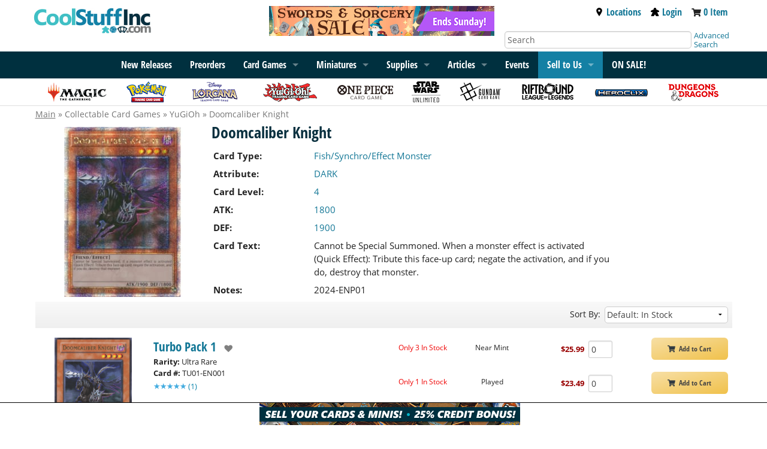

--- FILE ---
content_type: text/html; charset=UTF-8
request_url: https://www.coolstuffinc.com/p/YuGiOh/Doomcaliber+Knight
body_size: 13488
content:
<!DOCTYPE HTML PUBLIC "-//W3C//DTD HTML 4.01 Transitional//EN"
	"http://www.w3.org/TR/html4/loose.dtd">
<html lang="en">
<head>
<meta name="og:type" Content="website">
<meta property="og:title" content="Doomcaliber Knight">
<meta property="og:description" content="Cannot be Special Summoned. When a monster effect is activated (Quick Effect): Tribute this face-up card; negate the activation, and if you do, destroy that monster.">
<meta property="og:url" content="https://www.coolstuffinc.com/p/YuGiOh/Doomcaliber+Knight">
<meta property="og:image" content="https://res.cloudinary.com/csicdn/image/upload/c_pad,fl_lossy,h_300,q_auto,w_300/v1/Images/Products/YuGiOh%20Art/Promo/full/2024enp01doomcaliberknight.jpg">
<meta name="twitter:card" content="summary">
<meta name="twitter:site" content="@CoolStuffInc">
<meta name="twitter:title" content="Doomcaliber Knight">
<meta name="twitter:description" content="Cannot be Special Summoned. When a monster effect is activated (Quick Effect): Tribute this face-up card; negate the activation, and if you do, destroy that monster.">
<meta name="twitter:image" content="https://res.cloudinary.com/csicdn/image/upload/c_pad,fl_lossy,h_300,q_auto,w_300/v1/Images/Products/YuGiOh%20Art/Promo/full/2024enp01doomcaliberknight.jpg">
<meta name="twitter:url" content="https://www.coolstuffinc.com/p/YuGiOh/Doomcaliber+Knight">
<title>Doomcaliber Knight</title>
<meta http-equiv="Content-Type" content="text/html; charset=ISO-8859-1">
<meta name="viewport" content="width=device-width, initial-scale=1">
<meta name="robots" content="index, follow">
<script>var readyFunctions = [];</script><!-- Facebook Pixel Code -->
<script>
!function(f,b,e,v,n,t,s)
{if(f.fbq)return;n=f.fbq=function(){n.callMethod?
n.callMethod.apply(n,arguments):n.queue.push(arguments)};
if(!f._fbq)f._fbq=n;n.push=n;n.loaded=!0;n.version="2.0";
n.queue=[];t=b.createElement(e);t.async=!0;
t.src=v;s=b.getElementsByTagName(e)[0];
s.parentNode.insertBefore(t,s)}(window,document,"script",
"https://connect.facebook.net/en_US/fbevents.js");
fbq("init", "1889066051350428"); 
fbq("track", "PageView");
</script>
<noscript>
<img height="1" width="1" 
src="https://www.facebook.com/tr?id=1889066051350428&ev=PageView
&noscript=1" alt="facebook"/>
</noscript>
<!-- End Facebook Pixel Code -->
<script type="text/javascript" src="/Java/java_foundation/java_foundation20231026115958.js"></script><!-- Global site tag (gtag.js) - Google Analytics -->
<script async src="https://www.googletagmanager.com/gtag/js?id=UA-582294-1"></script>
<script>
	window.dataLayer = window.dataLayer || [];
	function gtag(){dataLayer.push(arguments);}
	gtag('js', new Date());
	
	gtag('config', 'UA-582294-1');
</script>
<!-- Global site tag (gtag.js) - Google Ads: 1072364998 -->
<script async src="https://www.googletagmanager.com/gtag/js?id=AW-1072364998"></script>
<script>
	window.dataLayer = window.dataLayer || [];
	function gtag(){dataLayer.push(arguments);}
	gtag('js', new Date());
	gtag('config', 'AW-1072364998');
</script>

<script> 
		var resizeTimer;
		$(window).on('resize', function(e) {
			clearTimeout(resizeTimer);
			resizeTimer = setTimeout(function() {
				resetSliders();
			}, 250);
		});

		function resetSliders() {
			$.each($('.styleHorizontal'), function(i,v) {
				$(v).find('.frame').scrollLeft(0);
				$(v).find('.pages').attr('data-on', '0');
				$(v).fixSlider();
			});
		}
		
		$.fn.fixSlider = function() {
			var el = $(this);

			el.find('.autoHide').remove();
			el.css('max-width', 900)
			el.find('.frame, .mainLabel').css('width','');
			
			var mw = el.find('.frame').width();
			var itemWidth = el.find('.frame>ul>li>ul>li:eq(0)').outerWidth(true)
			var totalElements = el.find('.frame>ul>li>ul>li').length;
			var itemsPerPage = ( (mw / itemWidth) % 1 <= .98 ? Math.floor(mw / itemWidth) : Math.ceil(mw / itemWidth));
			var realItemsPerPage = Math.ceil(mw / itemWidth)			
				

			var force = el.find('.pages').attr('data-force');
			if ( force != undefined ) {
				itemsPerPage = force;
				realItemsPerPage = force + 1;
			}
			if ( force != undefined ) {
				itemsPerPage = force;
				realItemsPerPage = force + 1;
			}

			if ( itemsPerPage > 6 ) {
				itemsPerPage = 6;
			}
			
			el.css('max-width', itemsPerPage * itemWidth + 80)

			var w = (totalElements / itemsPerPage) % 1 >= .02 ? Math.ceil(totalElements / itemsPerPage) : Math.floor(totalElements / itemsPerPage);
			var extraCount = realItemsPerPage;
			
			console.log(mw + '|' + itemWidth)

			var appendHtml = '<li class="autoHide"><ul>';
			for (var i = 0; i < extraCount ; i++) {
				appendHtml += '<li>X</li>';
			}
			appendHtml += '</ul></li>';
			el.find('.frame>ul').append(appendHtml);


			var html = 'Pages: ' + w + '- Append: ' + extraCount + '- Total Count: ' + totalElements + '- ItemsPP :' + itemsPerPage + '- Real ItemsPP:' + realItemsPerPage
			html += '<br />' + (mw / itemWidth);

			//el.find('.pages').html(html);
			var on = el.find('.pages').attr('data-on');
			on = ( on == undefined ? 0 : on );


			el.find('.pages').attr('data-on', on);
			el.find('.pages').attr('data-max', w);
			el.find('.pages').attr('data-ripp', realItemsPerPage);
			el.find('.pages').attr('data-ipp', itemsPerPage);
			
			var itemHeight = el.find('.frame>ul>li>ul:eq(0)').outerHeight(true)
			//console.log(itemHeight + '|' + itemHeight2);
			//var divHeight = el.find('.frame>ul>li>ul>div:eq(0)').outerHeight(true)

			el.find('.frameWrapper').css('height',itemHeight);

			if ( w <= 1 ) {
				el.find('.pages').css('display','none')
			} else {
				el.find('.pages').css('display','')
			}
			
			el.loadElements();
		}
		

		$.fn.loadElements = function() {
			var el = $(this)

			var on = parseInt(el.find('.pages').attr('data-on'));
			var ipp = parseInt(el.find('.pages').attr('data-ipp'));
			var ripp = parseInt(el.find('.pages').attr('data-ripp'));
			var max = parseInt(el.find('.pages').attr('data-max'));

			var itemWidth = el.find('.frame>ul>li>ul>li:eq(0)').outerWidth(true)

			var start = on * ipp;
			var end = start + ipp

			el.find('.frame, .mainLabel').css('width',(itemWidth * ipp)+'px');
			
			$.each(el.find('.frame>ul>li>ul>li'), function(i, v) {
				if ( i >= start && i < end ) {
					$(v).removeClass('fakeHide');
				} else {
					$(v).addClass('fakeHide');
				}
			});

			if ( max - 1 <= 0 ) {
				el.find('.rightButton, .leftButton').hide()
			}

			el.find('.pages').html('Page ' + (on+1) + ' of ' + max);

			var sl = parseInt(el.find('.frame').scrollLeft());
			var location = 0;
			var found = false;
			

			$.each(el.find('.frame>ul>li>ul'), function(i, v) {
				//if ( found != false ) return false;

				location += $(v).width();

				if ( location > (sl + 20) && found == false ) {
					found = $(v).attr('data-label');
					$(v).find('span').animate({'left': sl - (location - $(v).width()) }, 200);
				} else {
					$(v).find('span').animate({'left': 0 }, 200);
				}
			});

			
		}

		$(document).on({
			click: function() {
				var el = $(this).closest('.styleHorizontal');
				if ( el.find('.frame').is(':animated') ) return false;

				var on = parseInt(el.find('.pages').attr('data-on'));
				var max = parseInt(el.find('.pages').attr('data-max'));
				var ipp = parseInt(el.find('.pages').attr('data-ipp'));

				var itemWidth = parseInt(el.find('.frame>ul>li>ul>li:eq(0)').outerWidth(true))
				var move = itemWidth * ipp;
				
				on++;
				if ( on >= max ) {
					on = 0;
				}
				
				el.find('.pages').attr('data-on', on);
				el.find('.frame>ul>li>ul>li').removeClass('fakeHide');
				
				el.find('.frame').animate({'scrollLeft': on * move}, 500, function() {
					el.loadElements();
				});
			}
		}, '.styleHorizontal .rightButton');

		$(document).on({
			click: function() {
				var el = $(this).closest('.styleHorizontal');
				if ( el.find('.frame').is(':animated') ) return false;

				var on = parseInt(el.find('.pages').attr('data-on'));
				var max = parseInt(el.find('.pages').attr('data-max'));
				var ipp = parseInt(el.find('.pages').attr('data-ipp'));

				var itemWidth = parseInt(el.find('.frame>ul>li>ul>li:eq(0)').outerWidth(true))
				var move = itemWidth * ipp;
				
				on--;
				if ( on < 0 ) {
					on = max - 1;
				}
				
				el.find('.pages').attr('data-on', on);
				el.find('.frame>ul>li>ul>li').removeClass('fakeHide');
				
				el.find('.frame').animate({'scrollLeft': on * move}, 500, function() {
					el.loadElements();
				});
			}
		}, '.styleHorizontal .leftButton');
	</script><!-- Facebook Pixel Code -->
<script>
!function(f,b,e,v,n,t,s)
{if(f.fbq)return;n=f.fbq=function(){n.callMethod?
n.callMethod.apply(n,arguments):n.queue.push(arguments)};
if(!f._fbq)f._fbq=n;n.push=n;n.loaded=!0;n.version='2.0';
n.queue=[];t=b.createElement(e);t.async=!0;
t.src=v;s=b.getElementsByTagName(e)[0];
s.parentNode.insertBefore(t,s)}(window,document,'script', 'https://connect.facebook.net/en_US/fbevents.js');
fbq('init', '1889066051350428');
fbq('track', 'PageView');
fbq('track', 'ViewContent', {content_categoriers: 'Toys & Games > Games', content_type: 'product', content_ids: ['422988','193510','403966','213730','285712','342619','109945','240313','191463','191675','155165']});
</script>
<noscript>
 <img height="1" width="1" src="https://www.facebook.com/tr?id=1889066051350428&ev=PageView&noscript=1" alt="facebook"/>
</noscript>
<!-- End Facebook Pixel Code --><link rel="canonical" href="https://www.coolstuffinc.com/p/YuGiOh/Doomcaliber+Knight">
 <!-- Event snippet for Page Views - All conversion page --> 
 <script> 
 gtag('event', 'conversion', {'send_to': 'AW-1072364998/GtDRCKnbvNcDEMb7q_8D'}); 
 </script> 
<!-- Google Tag Manager -->
<script>(function(w,d,s,l,i){w[l]=w[l]||[];w[l].push({'gtm.start':
new Date().getTime(),event:'gtm.js'});var f=d.getElementsByTagName(s)[0],
j=d.createElement(s),dl=l!='dataLayer'?'&l='+l:'';j.async=true;j.src=
'https://www.googletagmanager.com/gtm.js?id='+i+dl;f.parentNode.insertBefore(j,f);
})(window,document,'script','dataLayer','GTM-PBWW4CQ');</script>
<!-- End Google Tag Manager -->
<link rel="stylesheet" type="text/css" href="/css/css_foundation/styleSheet_foundation20250930115324.css" />
<link rel="stylesheet" type="text/css" href="/css/css_foundation/mtgs20250930115324.css" /><link rel="stylesheet" type="text/css" href="/css/css_foundation_base/foundation_120251015080845.css" /><link rel="stylesheet" type="text/css" href="/css/css_foundation/foundationshims20250930115324.css" /><style>
		.styleHorizontal .fakeHide {
			visibility: hidden;
		}

		.styleHorizontal {
			position: relative;
			margin: 0 auto;
			max-width: 10px;
		}

		.styleHorizontal .frameWrapper {
			position: relative;
		}
		.styleHorizontal .frame {
			height: 100%;
			overflow: hidden;
			position: relative;
			margin: 0 auto;
			max-width: 100%;
		}

		.styleHorizontal .frame>ul {
			list-style: none;
			margin: 0;
			padding: 0;
			height: 175px;
			display: inline-block;
			white-space: nowrap;
			vertical-align: middle;
		}
		.styleHorizontal .frame>ul>li {
			display: inline-block;
			white-space: nowrap;
			height: 100%;
		}
		.styleHorizontal .frame>ul>li>ul {
			height: 100%;
		}
		.styleHorizontal .frame>ul>li>ul>div {
			font-size: 16px;
			position: relative;
		}
		.styleHorizontal .frame>ul>li>ul>div>div {
			visibility: hidden;
		}
		.styleHorizontal .frame>ul>li>ul>div>span {
			position: absolute; top: 0px; left: 0px;
		}
		.styleHorizontal .frame>ul>li>ul>li {
			width: 120px;
			height: 100%;
			padding: 0;
			text-align: center;
			margin: 0px 5px;
			display: inline-block;
			white-space: nowrap;
			vertical-align: top;
		}

		.styleHorizontal .sl, .styleHorizontal .sr {
			position: absolute; top: 0;
			width: 25px; height: 16px;
			z-index: 500;
		}
		.styleHorizontal .sr {
			right: 0px;
		}
		.styleHorizontal .sl {
			left: 0px;
		}

		/*	OLD BUTTON STYLES
		.styleHorizontal .leftButton, .styleHorizontal .rightButton {
			position: absolute; top: 50%;
			transform: translateY(-50%);
			background: #CFCFCF;
			width: 40px; height: 40px;
			z-index: 500;
			border-radius: 5px;
			opacity: 0.5;
			transition: ALL 0.3s ease-in-out;
		}
		.styleHorizontal .leftButton:hover, .styleHorizontal .rightButton:hover {
			-webkit-box-shadow: 0px 0px 3px 1px rgba(0,0,0,0.75);
			-moz-box-shadow: 0px 0px 3px 1px rgba(0,0,0,0.75);
			box-shadow: 0px 0px 3px 1px rgba(0,0,0,0.75);
			opacity: 1;
		}

		.styleHorizontal .rightButton {
			right: 0px;
		}
		.styleHorizontal .leftButton {
			left: 0px;
		}

		/**/

		.styleHorizontal .frame .autoHide {
			visibility: hidden;
		}


		.styleHorizontal .pages {
			list-style: none;
			margin: 2px 0;
			padding: 0;
			text-align: center;
			border-bottom: 1px solid #ebebeb;
			color: #555;
			padding-bottom: 5px;
		}
		.horizontalDisplay .name {
			max-width: 100%;
			overflow: hidden;
		}

		.horizontalDisplay ul>li {
			display: inline-block;
			vertical-align: middle;
		}
		.horizontalDisplay .mlPrice {
			font-size: 10px;
		}
	</style>
</head>
<body><!-- Google Tag Manager (noscript) -->
<noscript><iframe src="https://www.googletagmanager.com/ns.html?id=GTM-PBWW4CQ"
height="0" width="0" style="display:none;visibility:hidden"></iframe></noscript>
<!-- End Google Tag Manager (noscript) -->
<div class="brandbar"><div class="gutter-wrapper"></div><div class="row brandbar-main"><div class="large-4 medium-6 small-7 columns nopad"><h1 class="top-bar-logo"><input type="hidden" class="postid" postid="34508" /><a href="/"><img src="https://res.cloudinary.com/csicdn/image/upload/q_auto,fl_lossy,f_auto/v1/Images/CSI%202%20Articles/csi-logo.jpg" alt="CoolStuffInc.com" /></a>
<input type="hidden" class="notbl" value="1" /></h1></div><div class="large-4 columns hide-for-medium-down"><div class="sales-banner"><input type="hidden" class="postid" postid="1548" /><!-- Sale A -->
		<div><a href="/page/2662"><img src="https://res.cloudinary.com/csicdn/image/upload/q_auto,fl_lossy,f_auto/v1/Images/CSI%202%20Articles/sale_swordsandsorcery-top-011926.png" alt="Swords and Sorcery Sale ends Sunday!" /></a></div>
					<!-- Sale B -->
		<input type="hidden" class="notbl" value="1" /></div></div><div class="medium-6 small-5 columns show-for-small nopad text-right tab-pad show-for-smTab meeper"><div class="top-bar-link  inline vat"><a href="https://www.coolstuffgames.com/" target="_newCSG" aria-label="Locations"><i class="fas fa-map-marker-alt fa-2x fac-black" aria-hidden="true"></i></a>&nbsp;&nbsp;</div><div class="top-bar-link inline vat"><a href="/user_login.php"><img class="svg-med accmeeps" src="/images/meeple.svg" alt="Account Meeple"></a></div><div class="top-bar-link  inline vat"><a href="https://www.coolstuffinc.com/main_view_cart.php" aria-label="View Cart"><i class="fas fa-shopping-cart fa-2x fac-black"  aria-hidden="true"></i></a></div></div><div class="large-4 medium-6 detail-bar columns hide-for-smTab hide-for-small"><div class="large-12 medium-12 top-meeple-bar"><div class="large-12 medium-12 text-right remove-right-pad"><div class="top-bar-link inline"><a href="https://www.coolstuffgames.com/" target="_newCSG"><img class="svg-sm accmeeps" src="/images/location-icon-2.svg" alt="Location Icon">Locations</a></div><div class="top-bar-link inline"><a href="/user_login.php"><img class="svg-sm accmeeps" src="/images/meeple.svg" alt="Account Meeple">Login</a></div><div class="top-bar-link inline"><i class="fas fa-shopping-cart fa-sm" aria-hidden="true"></i> <span id="cart-total"><a href="https://www.coolstuffinc.com/main_view_cart.php">0 Item</a></span></div></div></div><div class="large-12 medium-12"><div class="large-10 medium-10 columns"><form id="search-form" class="shim" action="https://www.coolstuffinc.com/main_search.php" method="GET"><input type="hidden" name="pa" value="searchOnName"><input type="hidden" name="page" value="1"><input type="hidden" name="resultsPerPage" value="25"><input type="text" name="q" placeholder="Search" aria-label="Search" class="remove-right-pad text-input-round remove-margins" /></form></div><div class="large-2 medium-2 columns remove-left-pad adv-search"><a href="/sq/">Advanced Search</a></div></div></div></div><div class="gutter-wrapper"></div></div><div id="accflmod" class="accflmod"><span class="accflmod-tip"></span><div class="signBtn btn yellow-button"><a href="/user_login.php"><i class="fas fa-lock fa-lg" aria-hidden="true"></i>&nbsp;&nbsp;&nbsp;Sign In</a></div><div class="center"><a href="/user_login.php">Create Account</a></div></div><nav class="top-bar" data-topbar data-options="mobile_show_parent_link:true;"><ul class="title-area"><li class="name adm-pnl"><form id="search-form" class="shim" action="https://www.coolstuffinc.com/main_search.php" method="GET"><input type="hidden" name="pa" value="searchOnName"><input type="hidden" name="page" value="1"><input type="hidden" name="resultsPerPage" value="25"><input type="text" name="q" placeholder="Search" aria-label="Search" class="show-for-small show-for-smTab search" /></form></li><li class="toggle-topbar menu-icon"><a href="#" aria-label="Menu"><span></span></a></li></ul><input type="hidden" class="postid" postid="34465" /><!-------------------- READ ME -------------------
--------------------------------------------------

! KEEP LINK LISTS IN ORDER OF RELEASE !

! DO NOT LET LISTS GET TOO LONG !

--------------------------------------------------
-------------------- READ ME -------------------->
<section class="top-bar-section">
<div class="menu-centered">
<ul class="menu">
<li class="show-for-medium-down show-for-rest"><a href="/sq/">Advanced Search</a></li>
			<!--

<li class="show-for-medium-down show-for-rest"><a href="/page/8713">2024 Recap</a></li>

-->
<li class="show-for-medium-down show-for-rest"><a href="/page/1138">New Releases</a></li>
<li class="show-for-medium-down show-for-rest"><a href="/main_preorder.php?sb=sales%7Cdesc&amp;sh=2">Preorders</a></li>
<li class="show-for-small-only"><a href="/magic+the+gathering/">Magic: The Gathering</a></li>
			<!--

<li class="show-for-medium-up hide-for-smTab hide-for-small-only"><a href="/page/8713">2024 Recap</a></li>

-->
<li class="show-for-medium-up hide-for-smTab hide-for-small-only"><a href="/page/1138">New Releases</a></li>
<li class="show-for-medium-up hide-for-smTab hide-for-small-only"><a href="/main_preorder.php?sb=sales%7Cdesc&amp;sh=2">Preorders</a></li>
<li data-options="data-hover-delay:1000;" class="has-dropdown">
				<a href="/page/4645">Card Games</a>  
<ul class="dropdown">
<li><a href="/page/4645">Card Games</a></li>
<li class="has-dropdown">
						<a href="/magic+the+gathering/">Magic: The Gathering</a> 
<ul class="dropdown">
<li><a href="/magic+the+gathering/">Magic: The Gathering</a></li>
<li><a href="/page/9280">Teenage Mutant Ninja Turtles</a></li>
<li><a href="/page/9242">Lorwyn Eclipsed</a></li>
<li><a href="/page/9102">Avatar: The Last Airbender</a></li>
<li><a href="/page/8997">Marvel&#8217;s Spider-Man</a></li>
<li><a href="/page/8793">Edge of Eternities</a></li>
<li><a href="/page/8790">Final Fantasy</a></li>
<li class="divider"></li>
<li><a href="/page/7369">Bulk Lots</a></li>
<li><a href="/page/1541">Commander Land Guide</a></li>
<li><a href="/page/7076">Unique Boutique</a></li>
<li><a href="/page/4928">New Player Series</a></li>
<li class="divider"></li>
<li><a href="/sq/?s=mtg">Magic Advanced Search</a></li>
<li><a href="/main_deckBuilder.php">Deckbuilder</a></li>
</ul>
</li>
<li class="has-dropdown">
						<a href="/yu-gi-oh!/">Yu-Gi-Oh!</a>
<ul class="dropdown">
<li><a href="/yu-gi-oh!/">Yu-Gi-Oh!</a></li>
<li><a href="/page/9448">Maze of Muertos</a></li>
<li><a href="/page/9409">Burst Protocol</a></li>
<li><a href="/page/9387">Spirit Charmers</a></li>
<li><a href="/page/9358">Phantom Revenge</a></li>
<li><a href="/page/9181">The Fallen And The Virtuous</a></li>
<li class="divider"></li>
<li><a href="/page/1626">Bulk Lots</a></li>
<li><a href="/page/7077">Unique Boutique</a></li>
<li><a href="/page/4930">New Player Series</a></li>
<li class="divider"></li>
<li><a href="/sq/?s=yugioh">Yu-Gi-Oh! Advanced Search</a></li>
<li><a href="/main_deckBuilder.php">Deckbuilder</a></li>
</ul>
</li>
<li class="has-dropdown">
						<a href="/pokemon/">Pok&eacute;mon</a>
<ul class="dropdown">
<li><a href="/pokemon/">Pok&eacute;mon</a></li>
<li><a href="/page/9274">Phantasmal Flames</a></li>
<li><a href="/page/9126">Mega Evolution</a></li>
<li><a href="/page/9001">Black Bolt and White Flare</a></li>
<li><a href="/page/8872">Destined Rivals</a></li>
<li><a href="/page/8746">Journey Together</a></li>
<li class="divider"></li>
<li><a href="/page/7200">Gym Leader Challenge</a></li>
<li><a href="/page/1397?&amp;sb=stock%7C1">Bulk Lots</a></li>
<li><a href="/page/6912">Unique Boutique</a></li>
<li><a href="/page/4929">New Player Series</a></li>
<li class="divider"></li>
<li><a href="/sq/?s=pokemon">Pokemon Advanced Search</a></li>
<li><a href="/main_deckBuilder.php">Deckbuilder</a></li>
</ul>
</li>
<li class="has-dropdown"><a href="/page/7140/">Lorcana</a>
<ul class="dropdown">
<li><a href="/page/7140/">Lorcana</a></li>
<li><a href="/page/9357/">Winterspell</a></li>
<li><a href="/page/9259/">Whispers in the Well</a></li>
<li><a href="/page/8999/">Fabled</a></li>
<li><a href="/page/8923/">Reign of Jafar</a></li>
<li><a href="/page/8696/">Archazia&#8217;s Island</a></li>
<li class="divider"></li>
<li><a href="/page/8065">Bulk Lots</a></li>
<li><a href="/page/7818">New Player Series</a></li>
<li><a href="/page/7768/?&amp;sb=stock%7C1%C5%93">Supplies</a></li>
<li class="divider"></li>
<li><a href="/sq/?s=Lorcana">Lorcana Advanced Search</a></li>
</ul>
</li>
<li class="has-dropdown"><a href="/page/7042/">One Piece</a>
<ul class="dropdown">
<li><a href="/page/7042/">One Piece</a></li>
<li><a href="/page/9438">EB04</a></li>
<li><a href="/page/9412">The Azure Sea&#8217;s Seven</a></li>
<li><a href="/page/9443">Egghead Starter Deck</a></li>
<li><a href="/page/9281">Carrying On His Will</a></li>
<li><a href="/page/9197">Premium Booster The Best Vol 2</a></li>
<li class="divider"></li>
<li><a href="/page/8485">Unique Boutique</a></li>
<li class="divider"></li>
<li><a href="/sq/?s=optcg">One Piece Advanced Search</a></li>
</ul>
</li>
<li class="has-dropdown"><a href="/page/8032/">Star Wars: Unlimited</a>
<ul class="dropdown">
<li><a href="/page/8032/">Star Wars: Unlimited</a></li>
<li><a href="/page/9165/">Secrets of Power</a></li>
<li><a href="/page/9135">Intro Battle: Hoth</a></li>
<li><a href="/page/8922/">Legends of the Force</a></li>
<li><a href="/page/8691">Jump to Lightspeed</a></li>
<li><a href="/page/8514/">Twilight of the Republic</a></li>
<li class="divider"></li>
<li><a href="/page/8245">Promos</a></li>
<li><a href="/page/8093">New Player Series</a></li>
<li><a href="/page/8057">Supplies</a></li>
<li class="divider"></li>
<li><a href="/sq/?s=swu">Star Wars: Unlimited Advanced Search</a></li>
</ul>
</li>
<li class="has-dropdown"><a href="/page/8702/">Gundam Card Game</a>
<ul class="dropdown">
<li><a href="/page/8702/">Gundam Card Game</a></li>
<li><a href="/page/9422">Flash of Radiance</a></li>
<li><a href="/page/9421">Celestial Drive</a></li>
<li><a href="/page/9272">Dual Impact</a></li>
<li><a href="/page/9292">Clan Unity</a></li>
<li><a href="/page/9184">Iron Bloom</a></li>
<li class="divider"></li>
<li><a href="/page/9051">Unique Boutique</a></li>
<li class="divider"></li>
<li><a href="/sq/?s=gundam">Gundam Card Game Advanced Search</a></li>
</ul>
</li>
<li class="has-dropdown"><a href="/page/3843/">Dragon Ball Super: Fusion World</a>
<ul class="dropdown">
<li><a href="/page/3843/">Dragon Ball Super: Fusion World</a></li>
<li><a href="/page/9388">Saiyan&#8217;s Pride</a></li>
<li><a href="/page/9276">Manga Booster 02</a></li>
<li><a href="/page/9180">Wish For Shenron</a></li>
<li><a href="/page/9006/">Manga Booster 01</a></li>
<li><a href="/page/8690">New Adventure</a></li>
<li class="divider"></li>
<li><a href="/page/7078">Unique Boutique</a></li>
<li class="divider"></li>
<li><a href="/sq/?s=dbs">Dragon Ball Super Advanced Search</a></li>
<li><a href="/main_deckBuilder.php">Deckbuilder</a></li>
</ul>
</li>
<li><a href="/page/8996">Riftbound: League of Legends</a></li>
<li><a href="/page/8230/?sb=stock%7C1">Union Arena</a></li>
<li><a href="/page/6235/?sb=stock%7C1">Digimon</a></li>
<li class="divider"></li>
<li><a href="/page/7079">Unique Boutique</a></li>
<li><a href="/page/7377/?sb=stock%7C1">Bulk Lots</a></li>
</ul>
</li>
<li class="has-dropdown">
				<a href="/page/12">
					<span class="show-for-rest">Miniatures</span>
					<span class="show-for-tab">Miniatures</span>
				</a>
<ul class="dropdown">
<li><a href="/page/12">Miniatures</a></li>
<li class="has-dropdown"><a href="/page/1102">HeroClix</a>
<ul class="dropdown">
<li><a herf="/page/1102">HeroClix</a></li>
<li><a href="/page/9374">Strange Tales</a></li>
<li><a href="/page/9308">X-Men &#8217;97</a></li>
<li><a href="/page/9125">Lantern Legacy</a></li>
<li><a href="/page/8858">Smash and Destroy</a></li>
<li><a href="/page/8698">Spider-Verse</a></li>
<li class="divider"></li>
<li><a href="/sq/?s=hc">Advanced Search</a></li>
</ul>
</li>
<li class="has-dropdown"><a href="/page/1315/">Dungeons &amp; Dragons Minis</a>
<ul class="dropdown">
<li><a href="/page/1315/">Dungeons &amp; Dragons Minis</a></li>
<li><a href="/page/9411">Icons of the Realms: Monster Manual Collection II</a></li>
<li><a href="/page/9410">Icons of the Realms: Monster Menagerie Revisited</a></li>
<li><a href="/page/9111">Icons of the Realms: Ghost Light</a></li>
<li><a href="/page/9098">Icons of the Realms: Monster Manual Collection 1</a></li>
<li><a href="/page/8912">Icons of the Realms: Underdark Expeditions</a></li>
<li class="divider"></li>
<li><a href="/sq/?s=dndmini">D&amp;D Advanced Search</a></li>
<li><a href="/sq/?s=dndmini_wk">Wizkids D&amp;D Advanced Search</a></li>
</ul>
</li>
<li><a href="/page/8692">Dungeons &amp; Dragons Sourcebooks</a></li>
<li class="has-dropdown"><a href="/page/1316/?sb=stock%7C1">Star Wars Miniatures</a>
<ul class="dropdown">
<li><a href="/page/1316/?sb=stock%7C1">Star Wars Miniatures</a></li>
<li><a href="/sq/?s=swmini">Advanced Search</a></li>
</ul>
</li>
</ul>
</li>
<li class="has-dropdown"><a href="/page/1482?sb=sales%7Cdesc">Supplies</a>
<ul class="dropdown">
<li><a href="/page/1482?sb=sales%7Cdesc">Supplies</a></li>
<li><a href="/page/5818/?sb=stock%7C1">Magic Supply Guide</a></li>
<li><a href="/page/1487/?&amp;sb=stock%7C1">Dice</a></li>
<li><a href="/page/1483/?sb=stock%7C1">Card Sleeves</a></li>
<li><a href="/page/1494/?sb=stock%7C1">Playmats</a></li>
<li><a href="/page/7946&amp;sb=stock%7C1">Life Counters</a></li>
<li><a href="/page/1495/?sb=stock%7C1">Deck Boxes &amp; Storage</a></li>
<li class="divider"></li>
<li><a href="/page/4917/">New Player Playmats</a></li>
<li><a href="/page/7290/">CovertGoBlue HQ</a></li>
<li><a href="/page/8421/">Jim Davis HQ</a></li>
<li><a href="/page/2282/">CSI Merch</a></li>
</ul>
</li>
			<!-- 

<li><a href="/list/">Decklists</a></li>

 -->
<li class="has-dropdown"><a href="/a/">Articles</a>
<ul class="dropdown">
<li><a href="/a/">Articles</a></li>
<li><a href="/page/6463">Sponsored Creators</a></li>
</ul>
</li>
<li class="show-for-medium-up hide-for-smTab hide-for-small-only"><a href="/events">Events</a></li>
<li class="has-dropdown selltous"><a href="/main_buylist_display.php">Sell to Us</a>
<ul class="dropdown">
<li><a href="/main_fullservice_selllist.php">Full Service Selling</a></li>
<li><a href="/main_selllist.php">Sell Your Cards</a></li>
</ul>
</li>
			<!--

<li><a href="/main_buylist_display.php">Sell To Us</a></li>

-->
<li><a href="/main_saleItems.php"><strong>ON SALE!</strong></a></li>
</ul></div>
</section><input type="hidden" class="notbl" value="1" /></nav><div class="top-bar-icon-row hide-for-small-only"><ul class="top-bar-icons"><input type="hidden" class="postid" postid="34472" /><li>
	<a href="/magic+the+gathering/">
		<img src="https://res.cloudinary.com/csicdn/image/upload/q_auto,fl_lossy,f_auto/v1/Images/CSI%202%20Articles/subbar-logo-mtg.png" alt="Magic" />
	</a>
</li>
<li>
	<a href="/pokemon/">
		<img src="https://res.cloudinary.com/csicdn/image/upload/q_auto,fl_lossy,f_auto/v1/Images/CSI%202%20Articles/subbar-logo-pkm.png" alt="Pokemon" />
	</a>
</li>
<li>
	<a href="/page/7140/">
		<img src="https://res.cloudinary.com/csicdn/image/upload/q_auto,fl_lossy,f_auto/v1/Images/CSI%202%20Articles/subbar-logo-lorcana_v2.png" alt="Lorcana" />
	</a>
</li>
<li>
	<a href="/yu-gi-oh!/">
		<img src="https://res.cloudinary.com/csicdn/image/upload/q_auto,fl_lossy,f_auto/v1/Images/CSI%202%20Articles/subbar-logo-ygo.png" alt="YuGiOh" />
	</a>
</li>
<li>
	<a href="/page/7042/">
		<img src="https://res.cloudinary.com/csicdn/image/upload/q_auto,fl_lossy,f_auto/v1/Images/CSI%202%20Articles/subbar-logo-op.png" alt="One Piece Card Game" />
	</a>
</li>
<li>
	<a href="/page/8032">
		<img src="https://res.cloudinary.com/csicdn/image/upload/q_auto,fl_lossy,f_auto/v1/Images/CSI%202%20Articles/subbar-logo-swu.png" alt="Star Wars: Unlimited" />
	</a>
</li>
<li>
	<a class="hide-for-medium-only" href="/page/8702/">
		<img src="https://res.cloudinary.com/csicdn/image/upload/q_auto,fl_lossy,f_auto/v1/Images/CSI%202%20Articles/subbar-logo-gdm.png" alt="Gundam" />
	</a>
</li>
<li>
	<a class="hide-for-medium-only" href="/page/8996/">
		<img src="https://res.cloudinary.com/csicdn/image/upload/q_auto,fl_lossy,f_auto/v1/Images/CSI%202%20Articles/subbar-logo-rblol.png" alt="Riftbound League of Legends" />
	</a>
</li>
<li>
	<a class="hide-for-medium-only" href="/page/1102/">
		<img src="https://res.cloudinary.com/csicdn/image/upload/q_auto,fl_lossy,f_auto/v1/Images/CSI%202%20Articles/subbar-logo-hc.png" alt="Heroclix" />
	</a>
</li>
<li>
	<a class="hide-for-medium-only" href="/page/1315/">
		<img src="https://res.cloudinary.com/csicdn/image/upload/q_auto,fl_lossy,f_auto/v1/Images/CSI%202%20Articles/subbar-logo-dnd.png" alt="DND" />
	</a>
</li><input type="hidden" class="notbl" value="1" /></ul></div><div class="row breadcrumb-trail"><div class="large-10 medium-12 small-12 columns"><a href="/">Main</a> &#187; Collectable Card Games &#187; YuGiOh &#187; Doomcaliber Knight</div></div><div class="row content"><div class="large-12 medium-12 small-12 columns"><div class="row card-container main-container" itemscope itemtype="https://schema.org/Product"><div class="row row-padding small-padding"><div class="large-12 medium-12 small-12"><div class="large-12 medium-12 small-12"><div class="large-3 medium-3 small-12 column"><ul id="picContainer"><li class="fullImage"><img itemprop="image" src="https://res.cloudinary.com/csicdn/image/upload/c_pad,fl_lossy,h_300,q_auto,w_300/v1/Images/Products/YuGiOh%20Art/Promo/full/2024enp01doomcaliberknight.jpg" alt="Doomcaliber Knight" class="block middle" /></li></ul></div><div class="large-7 medium-7 small-12 columns card-details"><h1 class="card-name csiDkBlue big-title" itemprop="name">Doomcaliber Knight</h1><div class="large-12 medium-12 small-12 card-descr" itemprop="description"><div class="row card-attr"><div class="large-3 medium-3 small-2 columns card-attr"><strong>Card Type: </strong></div><div class="large-9 medium-9 small-10 columns"><a href="/sq/?page=1&submit=search&s=yugioh&f%5BType%5D%5B%5D=Fish%2FSynchro%2FEffect+Monster">Fish/Synchro/Effect Monster</a></div></div><div class="row card-attr"><div class="large-3 medium-3 small-2 columns card-attr"><strong>Attribute: </strong></div><div class="large-9 medium-9 small-10 columns"><a href="/sq/?page=1&submit=search&s=yugioh&f%5BAttribute%5D%5B%5D=DARK">DARK</a></div></div><div class="row card-attr"><div class="large-3 medium-3 small-2 columns card-attr"><strong>Card Level: </strong></div><div class="large-9 medium-9 small-10 columns"><a href="/sq/?page=1&submit=search&s=yugioh&f%5BCardLevel%5D%5B%5D=4">4</a></div></div><div class="row card-attr"><div class="large-2 medium-2 small-2 columns card-attr"><strong>ATK: </strong></div><div class="large-9 medium-9 small-10 columns"><a href="/sq/?page=1&submit=search&s=yugioh&f%5BATK%5D%5B%5D=1800">1800</a></div></div><div class="row card-attr"><div class="large-2 medium-2 small-2 columns card-attr"><strong>DEF: </strong></div><div class="large-9 medium-9 small-10 columns"><a href="/sq/?page=1&submit=search&s=yugioh&f%5BDEF%5D%5B%5D=1900">1900</a></div></div><div class="row card-attr"><div class="large-3 medium-3 small-2 columns card-attr"><strong>Card Text: </strong></div><div class="large-9 medium-9 small-10 columns">Cannot be Special Summoned. When a monster effect is activated (Quick Effect): Tribute this face-up card; negate the activation, and if you do, destroy that monster.</div></div><div class="row card-attr"><div class="large-3 medium-3 small-2 columns card-attr"><strong>Notes:</strong></div><div class="large-9 medium-9 small-10 columns">2024-ENP01</div></div></div></div><div class="large-2 medium-2 hide-for-small columns"><br/><br/><br/><input type="hidden" class="postid" postid="34711" /><!--<a href="/page/1100"><img src="https://res.cloudinary.com/csicdn/image/upload/q_auto,fl_lossy,f_auto/v1/Images/CSI%202%20Articles/shipping_singles-smad-071318.jpg" alt="99 cent shipping on singles and minis" /></a>--><input type="hidden" class="notbl" value="1" /></div></div></div></div><div class="row row-padding small-padding card-set-container"><div class="row search-result-bar"><div class="large-3 medium-4 small-12 columns" style="float: right;"><div class="large-3 medium-3 small-3 columns search-result-links" style="font-size: 0.9rem; text-align: right;">Sort By:</div><div class="large-9 medium-9 small-9 columns"><select id="product-card-filter" aria-label="Sort by"><option value="stock_desc" selected>Default: In Stock</option><option value="age_asc">Default</option><option value="set_asc">Set Name: A to Z</option><option value="set_desc">Set Name: Z to A</option><option value="price_asc">Price: Low to High</option><option value="price_desc">Price: High to Low</option></select></div></div></div><div class="large-12 medium-12 small-12" id="real-card-container" style="display: none;"><div class="row card-set-row" data-id="0" data-rating="0.0" data-set="Promo" data-qty="0" data-price="0"><div class="large-12 medium-12 small-12"><div class="large-2 medium-2 small-4 columns card-photo-cell"><img src="https://res.cloudinary.com/csicdn/image/upload/c_pad,fl_lossy,h_200,q_auto,w_200/v1/Images/Products/YuGiOh%20Art/Promo/full/2024enp01doomcaliberknight.png" alt="Doomcaliber Knight - Promo Thumb Nail" class="tn"></div><div class="large-4 medium-3 small-8 columns card-info-cell"><div class="row"><div class="large-12 medium-12 small-12"><a href="/sq/?page=1&submit=search&s=yugioh&f%5BItemSet%5D%5B%5D=Promo" class="ItemSet display-title">Promo</a><a class="addToWishList add-to-wishlist fa-card-heart  grey" href="/user_wishlist.php?action=add-422988" data-tooltip title="Add Promo - Doomcaliber Knight to Wishlist" data-options="tooltip_class:.tip-heart;" aria-label="add to wishlist"><span class="fa fa-heart"></span> </a></div></div><div class="row hide-for-small"><div class="large-12 medium-12 small-12"><div class="large-12 medium-12 small-12 columns"><strong>Rarity: </strong>Quarter Century Secret Rare</div></div></div><div class="row hide-for-small"><div class="large-12 medium-12 small-12"></div></div><div class="row hide-for-small"><div class="large-12 medium-12 small-12"></div></div><div class="row"><div  class="large-12 medium-12 small-12"><span  class="rating-display " data-pid="422988" data-user-rating="0" data-avg-rating="0.0"></span> <span class="csiBlue rating-summary" data-user-rating="0" data-ratings="[0,0,0,0,0]">(<span >0</span>)</span></div></div><div class="row"><div class="large-12 medium-12 small-12"></div></div></div><div class="large-6 medium-7 small-12 columns card-ppq-cell"><div class="row" itemprop="offers" itemscope itemtype="https://schema.org/Offer"><div itemprop="hasMerchantReturnPolicy" itemtype="https://schema.org/MerchantReturnPolicy" itemscope><meta itemprop="customerRemorseReturnFees" content="https://schema.org/ReturnShippingFees" /><meta itemprop="itemDefectReturnFees" content="https://schema.org/FreeReturn" /><meta itemprop="returnFees" content="https://schema.org/ReturnFeesCustomerResponsibility" /><meta itemprop="returnPolicyCategory" content="https://schema.org/MerchantReturnFiniteReturnWindow" /><meta itemprop="merchantReturnDays" content="30" /><meta itemprop="applicableCountry" content="US" /><meta itemprop="returnMethod" content="https://schema.org/ReturnByMail" />   </div><div itemprop="shippingDetails" itemtype="https://schema.org/OfferShippingDetails" itemscope>
	<div itemprop="shippingRate" itemtype="https://schema.org/MonetaryAmount" itemscope>
		<meta itemprop="value" content="0" />
		<meta itemprop="currency" content="USD" />
	</div>  
	<div itemprop="shippingDestination" itemtype="https://schema.org/DefinedRegion" itemscope>
		<meta itemprop="addressCountry" content="US" />
	</div>  
	<div itemprop="deliveryTime" itemtype="https://schema.org/ShippingDeliveryTime" itemscope>
		<div itemprop="handlingTime" itemtype="https://schema.org/QuantitativeValue" itemscope>
			<meta itemprop="minValue" content="0" />
			<meta itemprop="maxValue" content="1" />
			<meta itemprop="unitCode" content="DAY" />
		</div>
		<div itemprop="transitTime" itemtype="https://schema.org/QuantitativeValue" itemscope>
			<meta itemprop="minValue" content="1" />
			<meta itemprop="maxValue" content="7" />
			<meta itemprop="unitCode" content="DAY" />
		</div>
	</div>
</div>
<div class="show-for-small-only small-1 columns">&nbsp;</div><div class="large-5 medium-4 small-7 columns"><div class="row"><div class="large-6 medium-6 small-6 columns fixtype tac mini-font">Out of Stock</div><div class="large-6 medium-6 small-6 columns tac mini-font">&nbsp;</div></div></div><div class="large-1 hide-for-medium-down columns text-right">&nbsp;<span itemprop="priceCurrency" content="USD">&nbsp;</span><meta itemprop="priceValidUntil" content="2026-01-30" /><meta itemprop="availability" content="https://schema.org/OutOfStock" /><span itemprop="price" content="0.00" class="itmprprm">&nbsp;</span></div><div class="large-4 medium-4 small-2 columns small-tar"><a href="/user_wishlist.php?action=emailme&o_emailme[422988]=0&emailme[422988]=1" target="_blank" class="emailBackInStock btn  sm-cart-btn " aria-label="Restock Alert for Promo - Doomcaliber Knight"><i class="fas fa-envelope"></i> <span class="text hide-for-small"> <span class="hide-for-medium-down">Restock</span> Alert</span></a></div></div></div></div></div><div class="row card-set-row" data-id="1" data-rating="5.0" data-set="Turbo Pack 1" data-qty="3" data-price="25.99"><div class="large-12 medium-12 small-12"><div class="large-2 medium-2 small-4 columns card-photo-cell"><img src="https://res.cloudinary.com/csicdn/image/upload/c_pad,fl_lossy,h_200,q_auto,w_200/v1/Images/Products/YuGiOh%20Art/Turbo%20Pack%201/full/TU01EN001.png" alt="Doomcaliber Knight - Turbo Pack 1 Thumb Nail" class="tn"></div><div class="large-4 medium-3 small-8 columns card-info-cell"><div class="row"><div class="large-12 medium-12 small-12"><a href="/sq/?page=1&submit=search&s=yugioh&f%5BItemSet%5D%5B%5D=Turbo+Pack+1" class="ItemSet display-title">Turbo Pack 1</a><a class="addToWishList add-to-wishlist fa-card-heart  grey" href="/user_wishlist.php?action=add-193510" data-tooltip title="Add Turbo Pack 1 - Doomcaliber Knight to Wishlist" data-options="tooltip_class:.tip-heart;" aria-label="add to wishlist"><span class="fa fa-heart"></span> </a></div></div><div class="row hide-for-small"><div class="large-12 medium-12 small-12"><div class="large-12 medium-12 small-12 columns"><strong>Rarity: </strong>Ultra Rare</div></div></div><div class="row hide-for-small"><div class="large-12 medium-12 small-12"><div class="large-12 medium-12 small-12 columns"><strong>Card #: </strong>TU01-EN001</div></div></div><div class="row hide-for-small"><div class="large-12 medium-12 small-12"></div></div><div class="row"><div  class="large-12 medium-12 small-12"><span  class="rating-display " data-pid="193510" data-user-rating="0" data-avg-rating="5.0"></span> <span class="csiBlue rating-summary" data-user-rating="0" data-ratings="[0,0,0,0,1]">(<span >1</span>)</span></div></div><div class="row"><div class="large-12 medium-12 small-12"></div></div></div><div class="large-6 medium-7 small-12 columns card-ppq-cell"><div class="row" itemprop="offers" itemscope itemtype="https://schema.org/Offer"><div itemprop="hasMerchantReturnPolicy" itemtype="https://schema.org/MerchantReturnPolicy" itemscope><meta itemprop="customerRemorseReturnFees" content="https://schema.org/ReturnShippingFees" /><meta itemprop="itemDefectReturnFees" content="https://schema.org/FreeReturn" /><meta itemprop="returnFees" content="https://schema.org/ReturnFeesCustomerResponsibility" /><meta itemprop="returnPolicyCategory" content="https://schema.org/MerchantReturnFiniteReturnWindow" /><meta itemprop="merchantReturnDays" content="30" /><meta itemprop="applicableCountry" content="US" /><meta itemprop="returnMethod" content="https://schema.org/ReturnByMail" />   </div><div itemprop="shippingDetails" itemtype="https://schema.org/OfferShippingDetails" itemscope>
	<div itemprop="shippingRate" itemtype="https://schema.org/MonetaryAmount" itemscope>
		<meta itemprop="value" content="0" />
		<meta itemprop="currency" content="USD" />
	</div>  
	<div itemprop="shippingDestination" itemtype="https://schema.org/DefinedRegion" itemscope>
		<meta itemprop="addressCountry" content="US" />
	</div>  
	<div itemprop="deliveryTime" itemtype="https://schema.org/ShippingDeliveryTime" itemscope>
		<div itemprop="handlingTime" itemtype="https://schema.org/QuantitativeValue" itemscope>
			<meta itemprop="minValue" content="0" />
			<meta itemprop="maxValue" content="1" />
			<meta itemprop="unitCode" content="DAY" />
		</div>
		<div itemprop="transitTime" itemtype="https://schema.org/QuantitativeValue" itemscope>
			<meta itemprop="minValue" content="1" />
			<meta itemprop="maxValue" content="7" />
			<meta itemprop="unitCode" content="DAY" />
		</div>
	</div>
</div>
<div class="show-for-small-only small-1 columns">&nbsp;</div><div class="large-5 medium-4 small-7 columns"><div class="row"><div class="large-6 medium-6 small-6 columns tac mini-font"><span class="card-qty tac fixtype dib"><link itemprop="availability" href="http://schema.org/InStock"/><span class="red"> Only 3 In Stock</span></span></div><div class="large-6 medium-6 small-6 columns tac mini-font fixtype"><meta itemprop="itemCondition" content="https://schema.org/UsedCondition" /> Near Mint</div></div></div><div class="large-2 medium-2 small-2 columns text-right"><span class="darkred"><b itemprop="priceCurrency" content="USD">$</b><meta itemprop="priceValidUntil" content="2026-01-30" /><b itemprop="price" content="25.99">25.99</b></span></div><div class="large-1 medium-2 hide-for-small columns"><input type="text" name="atc[193510][2464172]" value="0" size="2" class="input-add-qty" aria-label="Add Quantity Doomcaliber Knight - Turbo Pack 1 - Near Mint"></div><div class="large-4 medium-4 small-2 columns small-tar"><button name="addButton" class="add-to-cart  sm-cart-btn btn" data-atc="atc[193510][2464172]"><i class="fas fa-shopping-cart hide-for-small"></i><i class="fas fa-cart-plus show-for-small-only"></i><span  class="hide-for-small" >Add <span class="hide-for-medium-down">to Cart</span></span></button></div></div><div class="row" itemprop="offers" itemscope itemtype="https://schema.org/Offer"><div itemprop="hasMerchantReturnPolicy" itemtype="https://schema.org/MerchantReturnPolicy" itemscope><meta itemprop="customerRemorseReturnFees" content="https://schema.org/ReturnShippingFees" /><meta itemprop="itemDefectReturnFees" content="https://schema.org/FreeReturn" /><meta itemprop="returnFees" content="https://schema.org/ReturnFeesCustomerResponsibility" /><meta itemprop="returnPolicyCategory" content="https://schema.org/MerchantReturnFiniteReturnWindow" /><meta itemprop="merchantReturnDays" content="30" /><meta itemprop="applicableCountry" content="US" /><meta itemprop="returnMethod" content="https://schema.org/ReturnByMail" />   </div><div itemprop="shippingDetails" itemtype="https://schema.org/OfferShippingDetails" itemscope>
	<div itemprop="shippingRate" itemtype="https://schema.org/MonetaryAmount" itemscope>
		<meta itemprop="value" content="0" />
		<meta itemprop="currency" content="USD" />
	</div>  
	<div itemprop="shippingDestination" itemtype="https://schema.org/DefinedRegion" itemscope>
		<meta itemprop="addressCountry" content="US" />
	</div>  
	<div itemprop="deliveryTime" itemtype="https://schema.org/ShippingDeliveryTime" itemscope>
		<div itemprop="handlingTime" itemtype="https://schema.org/QuantitativeValue" itemscope>
			<meta itemprop="minValue" content="0" />
			<meta itemprop="maxValue" content="1" />
			<meta itemprop="unitCode" content="DAY" />
		</div>
		<div itemprop="transitTime" itemtype="https://schema.org/QuantitativeValue" itemscope>
			<meta itemprop="minValue" content="1" />
			<meta itemprop="maxValue" content="7" />
			<meta itemprop="unitCode" content="DAY" />
		</div>
	</div>
</div>
<div class="show-for-small-only small-1 columns">&nbsp;</div><div class="large-5 medium-4 small-7 columns"><div class="row"><div class="large-6 medium-6 small-6 columns tac mini-font"><span class="card-qty tac fixtype dib"><link itemprop="availability" href="http://schema.org/InStock"/><span class="red"> Only 1 In Stock</span></span></div><div class="large-6 medium-6 small-6 columns tac mini-font fixtype"><meta itemprop="itemCondition" content="https://schema.org/UsedCondition" /> Played</div></div></div><div class="large-2 medium-2 small-2 columns text-right"><span class="darkred"><b itemprop="priceCurrency" content="USD">$</b><meta itemprop="priceValidUntil" content="2026-01-30" /><b itemprop="price" content="23.49">23.49</b></span></div><div class="large-1 medium-2 hide-for-small columns"><input type="text" name="atc[193510][2464173]" value="0" size="2" class="input-add-qty" aria-label="Add Quantity Doomcaliber Knight - Turbo Pack 1 - Played"></div><div class="large-4 medium-4 small-2 columns small-tar"><button name="addButton" class="add-to-cart  sm-cart-btn btn" data-atc="atc[193510][2464173]"><i class="fas fa-shopping-cart hide-for-small"></i><i class="fas fa-cart-plus show-for-small-only"></i><span  class="hide-for-small" >Add <span class="hide-for-medium-down">to Cart</span></span></button></div></div></div></div></div><div class="row card-set-row" data-id="2" data-rating="0.0" data-set="Speed Duel: Battle City Finals" data-qty="3" data-price="1.99"><div class="large-12 medium-12 small-12"><div class="large-2 medium-2 small-4 columns card-photo-cell"><img src="https://res.cloudinary.com/csicdn/image/upload/c_pad,fl_lossy,h_200,q_auto,w_200/v1/Images/Products/YuGiOh%20Art/Speed%20Duel%20Battle%20City%20Finals/full/SBC2ENE04.png" alt="Doomcaliber Knight - Speed Duel: Battle City Finals Thumb Nail" class="tn"></div><div class="large-4 medium-3 small-8 columns card-info-cell"><div class="row"><div class="large-12 medium-12 small-12"><a href="/sq/?page=1&submit=search&s=yugioh&f%5BItemSet%5D%5B%5D=Speed+Duel%3A+Battle+City+Finals" class="ItemSet display-title">Speed Duel: Battle City Finals</a><a class="addToWishList add-to-wishlist fa-card-heart  grey" href="/user_wishlist.php?action=add-403966" data-tooltip title="Add Speed Duel: Battle City Finals - Doomcaliber Knight to Wishlist" data-options="tooltip_class:.tip-heart;" aria-label="add to wishlist"><span class="fa fa-heart"></span> </a></div></div><div class="row hide-for-small"><div class="large-12 medium-12 small-12"><div class="large-12 medium-12 small-12 columns"><strong>Rarity: </strong>Common</div></div></div><div class="row hide-for-small"><div class="large-12 medium-12 small-12"><div class="large-12 medium-12 small-12 columns"><strong>Card #: </strong>SBC2-ENE04</div></div></div><div class="row hide-for-small"><div class="large-12 medium-12 small-12"></div></div><div class="row"><div  class="large-12 medium-12 small-12"><span  class="rating-display " data-pid="403966" data-user-rating="0" data-avg-rating="0.0"></span> <span class="csiBlue rating-summary" data-user-rating="0" data-ratings="[0,0,0,0,0]">(<span >0</span>)</span></div></div><div class="row"><div class="large-12 medium-12 small-12"></div></div></div><div class="large-6 medium-7 small-12 columns card-ppq-cell"><div class="row" itemprop="offers" itemscope itemtype="https://schema.org/Offer"><div itemprop="hasMerchantReturnPolicy" itemtype="https://schema.org/MerchantReturnPolicy" itemscope><meta itemprop="customerRemorseReturnFees" content="https://schema.org/ReturnShippingFees" /><meta itemprop="itemDefectReturnFees" content="https://schema.org/FreeReturn" /><meta itemprop="returnFees" content="https://schema.org/ReturnFeesCustomerResponsibility" /><meta itemprop="returnPolicyCategory" content="https://schema.org/MerchantReturnFiniteReturnWindow" /><meta itemprop="merchantReturnDays" content="30" /><meta itemprop="applicableCountry" content="US" /><meta itemprop="returnMethod" content="https://schema.org/ReturnByMail" />   </div><div itemprop="shippingDetails" itemtype="https://schema.org/OfferShippingDetails" itemscope>
	<div itemprop="shippingRate" itemtype="https://schema.org/MonetaryAmount" itemscope>
		<meta itemprop="value" content="0" />
		<meta itemprop="currency" content="USD" />
	</div>  
	<div itemprop="shippingDestination" itemtype="https://schema.org/DefinedRegion" itemscope>
		<meta itemprop="addressCountry" content="US" />
	</div>  
	<div itemprop="deliveryTime" itemtype="https://schema.org/ShippingDeliveryTime" itemscope>
		<div itemprop="handlingTime" itemtype="https://schema.org/QuantitativeValue" itemscope>
			<meta itemprop="minValue" content="0" />
			<meta itemprop="maxValue" content="1" />
			<meta itemprop="unitCode" content="DAY" />
		</div>
		<div itemprop="transitTime" itemtype="https://schema.org/QuantitativeValue" itemscope>
			<meta itemprop="minValue" content="1" />
			<meta itemprop="maxValue" content="7" />
			<meta itemprop="unitCode" content="DAY" />
		</div>
	</div>
</div>
<div class="show-for-small-only small-1 columns">&nbsp;</div><div class="large-5 medium-4 small-7 columns"><div class="row"><div class="large-6 medium-6 small-6 columns tac mini-font"><span class="card-qty tac fixtype dib"><link itemprop="availability" href="http://schema.org/InStock"/><span class="red"> Only 3 In Stock</span></span></div><div class="large-6 medium-6 small-6 columns tac mini-font fixtype"><meta itemprop="itemCondition" content="https://schema.org/UsedCondition" /> Near Mint</div></div></div><div class="large-2 medium-2 small-2 columns text-right"><span class="darkred"><b itemprop="priceCurrency" content="USD">$</b><meta itemprop="priceValidUntil" content="2026-01-30" /><b itemprop="price" content="1.99">1.99</b></span></div><div class="large-1 medium-2 hide-for-small columns"><input type="text" name="atc[403966][9712067]" value="0" size="2" class="input-add-qty" aria-label="Add Quantity Doomcaliber Knight - Speed Duel: Battle City Finals - Near Mint"></div><div class="large-4 medium-4 small-2 columns small-tar"><button name="addButton" class="add-to-cart  sm-cart-btn btn" data-atc="atc[403966][9712067]"><i class="fas fa-shopping-cart hide-for-small"></i><i class="fas fa-cart-plus show-for-small-only"></i><span  class="hide-for-small" >Add <span class="hide-for-medium-down">to Cart</span></span></button></div></div></div></div></div><div class="row card-set-row" data-id="3" data-rating="5.0" data-set="Premium Gold - Return of the Bling" data-qty="1" data-price="0.99"><div class="large-12 medium-12 small-12"><div class="large-2 medium-2 small-4 columns card-photo-cell"><img src="https://res.cloudinary.com/csicdn/image/upload/c_pad,fl_lossy,h_200,q_auto,w_200/v1/Images/Products/YuGiOh%20Art/Premium%20Gold%20-%20Return%20of%20the%20Bling/full/PGL2EN077.png" alt="Doomcaliber Knight - Premium Gold - Return of the Bling Thumb Nail" class="tn"></div><div class="large-4 medium-3 small-8 columns card-info-cell"><div class="row"><div class="large-12 medium-12 small-12"><a href="/sq/?page=1&submit=search&s=yugioh&f%5BItemSet%5D%5B%5D=Premium+Gold+-+Return+of+the+Bling" class="ItemSet display-title">Premium Gold - Return of the Bling</a><a class="addToWishList add-to-wishlist fa-card-heart  grey" href="/user_wishlist.php?action=add-213730" data-tooltip title="Add Premium Gold - Return of the Bling - Doomcaliber Knight to Wishlist" data-options="tooltip_class:.tip-heart;" aria-label="add to wishlist"><span class="fa fa-heart"></span> </a></div></div><div class="row hide-for-small"><div class="large-12 medium-12 small-12"><div class="large-12 medium-12 small-12 columns"><strong>Rarity: </strong>Gold Rare</div></div></div><div class="row hide-for-small"><div class="large-12 medium-12 small-12"><div class="large-12 medium-12 small-12 columns"><strong>Card #: </strong>PGL2-EN077</div></div></div><div class="row hide-for-small"><div class="large-12 medium-12 small-12"></div></div><div class="row"><div  class="large-12 medium-12 small-12"><span  class="rating-display " data-pid="213730" data-user-rating="0" data-avg-rating="5.0"></span> <span class="csiBlue rating-summary" data-user-rating="0" data-ratings="[0,0,0,0,5]">(<span >5</span>)</span></div></div><div class="row"><div class="large-12 medium-12 small-12"></div></div></div><div class="large-6 medium-7 small-12 columns card-ppq-cell"><div class="row" itemprop="offers" itemscope itemtype="https://schema.org/Offer"><div itemprop="hasMerchantReturnPolicy" itemtype="https://schema.org/MerchantReturnPolicy" itemscope><meta itemprop="customerRemorseReturnFees" content="https://schema.org/ReturnShippingFees" /><meta itemprop="itemDefectReturnFees" content="https://schema.org/FreeReturn" /><meta itemprop="returnFees" content="https://schema.org/ReturnFeesCustomerResponsibility" /><meta itemprop="returnPolicyCategory" content="https://schema.org/MerchantReturnFiniteReturnWindow" /><meta itemprop="merchantReturnDays" content="30" /><meta itemprop="applicableCountry" content="US" /><meta itemprop="returnMethod" content="https://schema.org/ReturnByMail" />   </div><div itemprop="shippingDetails" itemtype="https://schema.org/OfferShippingDetails" itemscope>
	<div itemprop="shippingRate" itemtype="https://schema.org/MonetaryAmount" itemscope>
		<meta itemprop="value" content="0" />
		<meta itemprop="currency" content="USD" />
	</div>  
	<div itemprop="shippingDestination" itemtype="https://schema.org/DefinedRegion" itemscope>
		<meta itemprop="addressCountry" content="US" />
	</div>  
	<div itemprop="deliveryTime" itemtype="https://schema.org/ShippingDeliveryTime" itemscope>
		<div itemprop="handlingTime" itemtype="https://schema.org/QuantitativeValue" itemscope>
			<meta itemprop="minValue" content="0" />
			<meta itemprop="maxValue" content="1" />
			<meta itemprop="unitCode" content="DAY" />
		</div>
		<div itemprop="transitTime" itemtype="https://schema.org/QuantitativeValue" itemscope>
			<meta itemprop="minValue" content="1" />
			<meta itemprop="maxValue" content="7" />
			<meta itemprop="unitCode" content="DAY" />
		</div>
	</div>
</div>
<div class="show-for-small-only small-1 columns">&nbsp;</div><div class="large-5 medium-4 small-7 columns"><div class="row"><div class="large-6 medium-6 small-6 columns tac mini-font"><span class="card-qty tac fixtype dib"><link itemprop="availability" href="http://schema.org/InStock"/><span class="red"> Only 1 In Stock</span></span></div><div class="large-6 medium-6 small-6 columns tac mini-font fixtype"><meta itemprop="itemCondition" content="https://schema.org/UsedCondition" /> Near Mint</div></div></div><div class="large-2 medium-2 small-2 columns text-right"><span class="darkred"><b itemprop="priceCurrency" content="USD">$</b><meta itemprop="priceValidUntil" content="2026-01-30" /><b itemprop="price" content="0.99">0.99</b></span></div><div class="large-1 medium-2 hide-for-small columns"><input type="text" name="atc[213730][2753201]" value="0" size="2" class="input-add-qty" aria-label="Add Quantity Doomcaliber Knight - Premium Gold - Return of the Bling - Near Mint"></div><div class="large-4 medium-4 small-2 columns small-tar"><button name="addButton" class="add-to-cart  sm-cart-btn btn" data-atc="atc[213730][2753201]"><i class="fas fa-shopping-cart hide-for-small"></i><i class="fas fa-cart-plus show-for-small-only"></i><span  class="hide-for-small" >Add <span class="hide-for-medium-down">to Cart</span></span></button></div></div></div></div></div><div class="row card-set-row" data-id="4" data-rating="5.0" data-set="Legendary Duelists: Immortal Destiny" data-qty="20" data-price="0.39"><div class="large-12 medium-12 small-12"><div class="large-2 medium-2 small-4 columns card-photo-cell"><img src="https://res.cloudinary.com/csicdn/image/upload/c_pad,fl_lossy,h_200,q_auto,w_200/v1/Images/Products/YuGiOh%20Art/Legendary%20Duelists%20Immortal%20Destiny/full/LED5EN007.png" alt="Doomcaliber Knight - Legendary Duelists: Immortal Destiny Thumb Nail" class="tn"></div><div class="large-4 medium-3 small-8 columns card-info-cell"><div class="row"><div class="large-12 medium-12 small-12"><a href="/sq/?page=1&submit=search&s=yugioh&f%5BItemSet%5D%5B%5D=Legendary+Duelists%3A+Immortal+Destiny" class="ItemSet display-title">Legendary Duelists: Immortal Destiny</a><a class="addToWishList add-to-wishlist fa-card-heart  grey" href="/user_wishlist.php?action=add-285712" data-tooltip title="Add Legendary Duelists: Immortal Destiny - Doomcaliber Knight to Wishlist" data-options="tooltip_class:.tip-heart;" aria-label="add to wishlist"><span class="fa fa-heart"></span> </a></div></div><div class="row hide-for-small"><div class="large-12 medium-12 small-12"><div class="large-12 medium-12 small-12 columns"><strong>Rarity: </strong>Common</div></div></div><div class="row hide-for-small"><div class="large-12 medium-12 small-12"><div class="large-12 medium-12 small-12 columns"><strong>Card #: </strong>LED5-EN007</div></div></div><div class="row hide-for-small"><div class="large-12 medium-12 small-12"></div></div><div class="row"><div  class="large-12 medium-12 small-12"><span  class="rating-display " data-pid="285712" data-user-rating="0" data-avg-rating="5.0"></span> <span class="csiBlue rating-summary" data-user-rating="0" data-ratings="[0,0,0,0,4]">(<span >4</span>)</span></div></div><div class="row"><div class="large-12 medium-12 small-12"></div></div></div><div class="large-6 medium-7 small-12 columns card-ppq-cell"><div class="row" itemprop="offers" itemscope itemtype="https://schema.org/Offer"><div itemprop="hasMerchantReturnPolicy" itemtype="https://schema.org/MerchantReturnPolicy" itemscope><meta itemprop="customerRemorseReturnFees" content="https://schema.org/ReturnShippingFees" /><meta itemprop="itemDefectReturnFees" content="https://schema.org/FreeReturn" /><meta itemprop="returnFees" content="https://schema.org/ReturnFeesCustomerResponsibility" /><meta itemprop="returnPolicyCategory" content="https://schema.org/MerchantReturnFiniteReturnWindow" /><meta itemprop="merchantReturnDays" content="30" /><meta itemprop="applicableCountry" content="US" /><meta itemprop="returnMethod" content="https://schema.org/ReturnByMail" />   </div><div itemprop="shippingDetails" itemtype="https://schema.org/OfferShippingDetails" itemscope>
	<div itemprop="shippingRate" itemtype="https://schema.org/MonetaryAmount" itemscope>
		<meta itemprop="value" content="0" />
		<meta itemprop="currency" content="USD" />
	</div>  
	<div itemprop="shippingDestination" itemtype="https://schema.org/DefinedRegion" itemscope>
		<meta itemprop="addressCountry" content="US" />
	</div>  
	<div itemprop="deliveryTime" itemtype="https://schema.org/ShippingDeliveryTime" itemscope>
		<div itemprop="handlingTime" itemtype="https://schema.org/QuantitativeValue" itemscope>
			<meta itemprop="minValue" content="0" />
			<meta itemprop="maxValue" content="1" />
			<meta itemprop="unitCode" content="DAY" />
		</div>
		<div itemprop="transitTime" itemtype="https://schema.org/QuantitativeValue" itemscope>
			<meta itemprop="minValue" content="1" />
			<meta itemprop="maxValue" content="7" />
			<meta itemprop="unitCode" content="DAY" />
		</div>
	</div>
</div>
<div class="show-for-small-only small-1 columns">&nbsp;</div><div class="large-5 medium-4 small-7 columns"><div class="row"><div class="large-6 medium-6 small-6 columns tac mini-font"><span class="card-qty tac fixtype dib"><link itemprop="availability" href="http://schema.org/InStock" />20 In Stock</span></div><div class="large-6 medium-6 small-6 columns tac mini-font fixtype"><meta itemprop="itemCondition" content="https://schema.org/UsedCondition" /> Near Mint</div></div></div><div class="large-2 medium-2 small-2 columns text-right"><span class="darkred"><b itemprop="priceCurrency" content="USD">$</b><meta itemprop="priceValidUntil" content="2026-01-30" /><b itemprop="price" content="0.39">0.39</b></span></div><div class="large-1 medium-2 hide-for-small columns"><input type="text" name="atc[285712][5818019]" value="0" size="2" class="input-add-qty" aria-label="Add Quantity Doomcaliber Knight - Legendary Duelists: Immortal Destiny - Near Mint"></div><div class="large-4 medium-4 small-2 columns small-tar"><button name="addButton" class="add-to-cart  sm-cart-btn btn" data-atc="atc[285712][5818019]"><i class="fas fa-shopping-cart hide-for-small"></i><i class="fas fa-cart-plus show-for-small-only"></i><span  class="hide-for-small" >Add <span class="hide-for-medium-down">to Cart</span></span></button></div></div></div></div></div><div class="row card-set-row" data-id="5" data-rating="4.3" data-set="Legendary Duelists: Season 3" data-qty="4" data-price="0.39"><div class="large-12 medium-12 small-12"><div class="large-2 medium-2 small-4 columns card-photo-cell"><img src="https://res.cloudinary.com/csicdn/image/upload/c_pad,fl_lossy,h_200,q_auto,w_200/v1/Images/Products/YuGiOh%20Art/Legendary%20Duelists%20Season%203/full/LDS3EN005.png" alt="Doomcaliber Knight - Legendary Duelists: Season 3 Thumb Nail" class="tn"></div><div class="large-4 medium-3 small-8 columns card-info-cell"><div class="row"><div class="large-12 medium-12 small-12"><a href="/sq/?page=1&submit=search&s=yugioh&f%5BItemSet%5D%5B%5D=Legendary+Duelists%3A+Season+3" class="ItemSet display-title">Legendary Duelists: Season 3</a><a class="addToWishList add-to-wishlist fa-card-heart  grey" href="/user_wishlist.php?action=add-342619" data-tooltip title="Add Legendary Duelists: Season 3 - Doomcaliber Knight to Wishlist" data-options="tooltip_class:.tip-heart;" aria-label="add to wishlist"><span class="fa fa-heart"></span> </a></div></div><div class="row hide-for-small"><div class="large-12 medium-12 small-12"><div class="large-12 medium-12 small-12 columns"><strong>Rarity: </strong>Common</div></div></div><div class="row hide-for-small"><div class="large-12 medium-12 small-12"><div class="large-12 medium-12 small-12 columns"><strong>Card #: </strong>LDS3-EN005</div></div></div><div class="row hide-for-small"><div class="large-12 medium-12 small-12"></div></div><div class="row"><div  class="large-12 medium-12 small-12"><span  class="rating-display " data-pid="342619" data-user-rating="0" data-avg-rating="4.3"></span> <span class="csiBlue rating-summary" data-user-rating="0" data-ratings="[0,0,1,0,2]">(<span >3</span>)</span></div></div><div class="row"><div class="large-12 medium-12 small-12"></div></div></div><div class="large-6 medium-7 small-12 columns card-ppq-cell"><div class="row" itemprop="offers" itemscope itemtype="https://schema.org/Offer"><div itemprop="hasMerchantReturnPolicy" itemtype="https://schema.org/MerchantReturnPolicy" itemscope><meta itemprop="customerRemorseReturnFees" content="https://schema.org/ReturnShippingFees" /><meta itemprop="itemDefectReturnFees" content="https://schema.org/FreeReturn" /><meta itemprop="returnFees" content="https://schema.org/ReturnFeesCustomerResponsibility" /><meta itemprop="returnPolicyCategory" content="https://schema.org/MerchantReturnFiniteReturnWindow" /><meta itemprop="merchantReturnDays" content="30" /><meta itemprop="applicableCountry" content="US" /><meta itemprop="returnMethod" content="https://schema.org/ReturnByMail" />   </div><div itemprop="shippingDetails" itemtype="https://schema.org/OfferShippingDetails" itemscope>
	<div itemprop="shippingRate" itemtype="https://schema.org/MonetaryAmount" itemscope>
		<meta itemprop="value" content="0" />
		<meta itemprop="currency" content="USD" />
	</div>  
	<div itemprop="shippingDestination" itemtype="https://schema.org/DefinedRegion" itemscope>
		<meta itemprop="addressCountry" content="US" />
	</div>  
	<div itemprop="deliveryTime" itemtype="https://schema.org/ShippingDeliveryTime" itemscope>
		<div itemprop="handlingTime" itemtype="https://schema.org/QuantitativeValue" itemscope>
			<meta itemprop="minValue" content="0" />
			<meta itemprop="maxValue" content="1" />
			<meta itemprop="unitCode" content="DAY" />
		</div>
		<div itemprop="transitTime" itemtype="https://schema.org/QuantitativeValue" itemscope>
			<meta itemprop="minValue" content="1" />
			<meta itemprop="maxValue" content="7" />
			<meta itemprop="unitCode" content="DAY" />
		</div>
	</div>
</div>
<div class="show-for-small-only small-1 columns">&nbsp;</div><div class="large-5 medium-4 small-7 columns"><div class="row"><div class="large-6 medium-6 small-6 columns tac mini-font"><span class="card-qty tac fixtype dib"><link itemprop="availability" href="http://schema.org/InStock"/><span class="red"> Only 4 In Stock</span></span></div><div class="large-6 medium-6 small-6 columns tac mini-font fixtype"><meta itemprop="itemCondition" content="https://schema.org/UsedCondition" /> Near Mint</div></div></div><div class="large-2 medium-2 small-2 columns text-right"><span class="darkred"><b itemprop="priceCurrency" content="USD">$</b><meta itemprop="priceValidUntil" content="2026-01-30" /><b itemprop="price" content="0.39">0.39</b></span></div><div class="large-1 medium-2 hide-for-small columns"><input type="text" name="atc[342619][8123917]" value="0" size="2" class="input-add-qty" aria-label="Add Quantity Doomcaliber Knight - Legendary Duelists: Season 3 - Near Mint"></div><div class="large-4 medium-4 small-2 columns small-tar"><button name="addButton" class="add-to-cart  sm-cart-btn btn" data-atc="atc[342619][8123917]"><i class="fas fa-shopping-cart hide-for-small"></i><i class="fas fa-cart-plus show-for-small-only"></i><span  class="hide-for-small" >Add <span class="hide-for-medium-down">to Cart</span></span></button></div></div><div class="row" itemprop="offers" itemscope itemtype="https://schema.org/Offer"><div itemprop="hasMerchantReturnPolicy" itemtype="https://schema.org/MerchantReturnPolicy" itemscope><meta itemprop="customerRemorseReturnFees" content="https://schema.org/ReturnShippingFees" /><meta itemprop="itemDefectReturnFees" content="https://schema.org/FreeReturn" /><meta itemprop="returnFees" content="https://schema.org/ReturnFeesCustomerResponsibility" /><meta itemprop="returnPolicyCategory" content="https://schema.org/MerchantReturnFiniteReturnWindow" /><meta itemprop="merchantReturnDays" content="30" /><meta itemprop="applicableCountry" content="US" /><meta itemprop="returnMethod" content="https://schema.org/ReturnByMail" />   </div><div itemprop="shippingDetails" itemtype="https://schema.org/OfferShippingDetails" itemscope>
	<div itemprop="shippingRate" itemtype="https://schema.org/MonetaryAmount" itemscope>
		<meta itemprop="value" content="0" />
		<meta itemprop="currency" content="USD" />
	</div>  
	<div itemprop="shippingDestination" itemtype="https://schema.org/DefinedRegion" itemscope>
		<meta itemprop="addressCountry" content="US" />
	</div>  
	<div itemprop="deliveryTime" itemtype="https://schema.org/ShippingDeliveryTime" itemscope>
		<div itemprop="handlingTime" itemtype="https://schema.org/QuantitativeValue" itemscope>
			<meta itemprop="minValue" content="0" />
			<meta itemprop="maxValue" content="1" />
			<meta itemprop="unitCode" content="DAY" />
		</div>
		<div itemprop="transitTime" itemtype="https://schema.org/QuantitativeValue" itemscope>
			<meta itemprop="minValue" content="1" />
			<meta itemprop="maxValue" content="7" />
			<meta itemprop="unitCode" content="DAY" />
		</div>
	</div>
</div>
<div class="show-for-small-only small-1 columns">&nbsp;</div><div class="large-5 medium-4 small-7 columns"><div class="row"><div class="large-6 medium-6 small-6 columns tac mini-font"><span class="card-qty tac fixtype dib"><link itemprop="availability" href="http://schema.org/InStock"/><span class="red"> Only 1 In Stock</span></span></div><div class="large-6 medium-6 small-6 columns tac mini-font fixtype"><meta itemprop="itemCondition" content="https://schema.org/UsedCondition" /> Played</div></div></div><div class="large-2 medium-2 small-2 columns text-right"><span class="darkred"><b itemprop="priceCurrency" content="USD">$</b><meta itemprop="priceValidUntil" content="2026-01-30" /><b itemprop="price" content="0.29">0.29</b></span></div><div class="large-1 medium-2 hide-for-small columns"><input type="text" name="atc[342619][8123918]" value="0" size="2" class="input-add-qty" aria-label="Add Quantity Doomcaliber Knight - Legendary Duelists: Season 3 - Played"></div><div class="large-4 medium-4 small-2 columns small-tar"><button name="addButton" class="add-to-cart  sm-cart-btn btn" data-atc="atc[342619][8123918]"><i class="fas fa-shopping-cart hide-for-small"></i><i class="fas fa-cart-plus show-for-small-only"></i><span  class="hide-for-small" >Add <span class="hide-for-medium-down">to Cart</span></span></button></div></div></div></div></div><div class="row card-set-row" data-id="6" data-rating="4.0" data-set="Gold Series 4" data-qty="12" data-price="1.49"><div class="large-12 medium-12 small-12"><div class="large-2 medium-2 small-4 columns card-photo-cell"><img src="https://res.cloudinary.com/csicdn/image/upload/c_pad,fl_lossy,h_200,q_auto,w_200/v1/Images/Products/YuGiOh%20Art/Gold%20Series%204/full/GLD4EN023.png" alt="Doomcaliber Knight - Gold Series 4 Thumb Nail" class="tn"></div><div class="large-4 medium-3 small-8 columns card-info-cell"><div class="row"><div class="large-12 medium-12 small-12"><a href="/sq/?page=1&submit=search&s=yugioh&f%5BItemSet%5D%5B%5D=Gold+Series+4" class="ItemSet display-title">Gold Series 4</a><a class="addToWishList add-to-wishlist fa-card-heart  grey" href="/user_wishlist.php?action=add-109945" data-tooltip title="Add Gold Series 4 - Doomcaliber Knight to Wishlist" data-options="tooltip_class:.tip-heart;" aria-label="add to wishlist"><span class="fa fa-heart"></span> </a></div></div><div class="row hide-for-small"><div class="large-12 medium-12 small-12"><div class="large-12 medium-12 small-12 columns"><strong>Rarity: </strong>Gold Rare</div></div></div><div class="row hide-for-small"><div class="large-12 medium-12 small-12"><div class="large-12 medium-12 small-12 columns"><strong>Card #: </strong>GLD4-EN023</div></div></div><div class="row hide-for-small"><div class="large-12 medium-12 small-12"></div></div><div class="row"><div  class="large-12 medium-12 small-12"><span  class="rating-display " data-pid="109945" data-user-rating="0" data-avg-rating="4.0"></span> <span class="csiBlue rating-summary" data-user-rating="0" data-ratings="[1,1,0,2,5]">(<span >9</span>)</span></div></div><div class="row"><div class="large-12 medium-12 small-12"></div></div></div><div class="large-6 medium-7 small-12 columns card-ppq-cell"><div class="row" itemprop="offers" itemscope itemtype="https://schema.org/Offer"><div itemprop="hasMerchantReturnPolicy" itemtype="https://schema.org/MerchantReturnPolicy" itemscope><meta itemprop="customerRemorseReturnFees" content="https://schema.org/ReturnShippingFees" /><meta itemprop="itemDefectReturnFees" content="https://schema.org/FreeReturn" /><meta itemprop="returnFees" content="https://schema.org/ReturnFeesCustomerResponsibility" /><meta itemprop="returnPolicyCategory" content="https://schema.org/MerchantReturnFiniteReturnWindow" /><meta itemprop="merchantReturnDays" content="30" /><meta itemprop="applicableCountry" content="US" /><meta itemprop="returnMethod" content="https://schema.org/ReturnByMail" />   </div><div itemprop="shippingDetails" itemtype="https://schema.org/OfferShippingDetails" itemscope>
	<div itemprop="shippingRate" itemtype="https://schema.org/MonetaryAmount" itemscope>
		<meta itemprop="value" content="0" />
		<meta itemprop="currency" content="USD" />
	</div>  
	<div itemprop="shippingDestination" itemtype="https://schema.org/DefinedRegion" itemscope>
		<meta itemprop="addressCountry" content="US" />
	</div>  
	<div itemprop="deliveryTime" itemtype="https://schema.org/ShippingDeliveryTime" itemscope>
		<div itemprop="handlingTime" itemtype="https://schema.org/QuantitativeValue" itemscope>
			<meta itemprop="minValue" content="0" />
			<meta itemprop="maxValue" content="1" />
			<meta itemprop="unitCode" content="DAY" />
		</div>
		<div itemprop="transitTime" itemtype="https://schema.org/QuantitativeValue" itemscope>
			<meta itemprop="minValue" content="1" />
			<meta itemprop="maxValue" content="7" />
			<meta itemprop="unitCode" content="DAY" />
		</div>
	</div>
</div>
<div class="show-for-small-only small-1 columns">&nbsp;</div><div class="large-5 medium-4 small-7 columns"><div class="row"><div class="large-6 medium-6 small-6 columns tac mini-font"><span class="card-qty tac fixtype dib"><link itemprop="availability" href="http://schema.org/InStock"/> 12 In Stock</span></div><div class="large-6 medium-6 small-6 columns tac mini-font fixtype"><meta itemprop="itemCondition" content="https://schema.org/UsedCondition" /> Near Mint</div></div></div><div class="large-2 medium-2 small-2 columns text-right"><span class="darkred"><b itemprop="priceCurrency" content="USD">$</b><meta itemprop="priceValidUntil" content="2026-01-30" /><b itemprop="price" content="1.49">1.49</b></span></div><div class="large-1 medium-2 hide-for-small columns"><input type="text" name="atc[109945][1728867]" value="0" size="2" class="input-add-qty" aria-label="Add Quantity Doomcaliber Knight - Gold Series 4 - Near Mint"></div><div class="large-4 medium-4 small-2 columns small-tar"><button name="addButton" class="add-to-cart  sm-cart-btn btn" data-atc="atc[109945][1728867]"><i class="fas fa-shopping-cart hide-for-small"></i><i class="fas fa-cart-plus show-for-small-only"></i><span  class="hide-for-small" >Add <span class="hide-for-medium-down">to Cart</span></span></button></div></div></div></div></div><div class="row card-set-row" data-id="7" data-rating="4.5" data-set="Duelist Saga" data-qty="15" data-price="2.99"><div class="large-12 medium-12 small-12"><div class="large-2 medium-2 small-4 columns card-photo-cell"><img src="https://res.cloudinary.com/csicdn/image/upload/c_pad,fl_lossy,h_200,q_auto,w_200/v1/Images/Products/YuGiOh%20Art/Duelist%20Saga/full/DUSAEN056.png" alt="Doomcaliber Knight - Duelist Saga Thumb Nail" class="tn"></div><div class="large-4 medium-3 small-8 columns card-info-cell"><div class="row"><div class="large-12 medium-12 small-12"><a href="/sq/?page=1&submit=search&s=yugioh&f%5BItemSet%5D%5B%5D=Duelist+Saga" class="ItemSet display-title">Duelist Saga</a><a class="addToWishList add-to-wishlist fa-card-heart  grey" href="/user_wishlist.php?action=add-240313" data-tooltip title="Add Duelist Saga - Doomcaliber Knight to Wishlist" data-options="tooltip_class:.tip-heart;" aria-label="add to wishlist"><span class="fa fa-heart"></span> </a></div></div><div class="row hide-for-small"><div class="large-12 medium-12 small-12"><div class="large-12 medium-12 small-12 columns"><strong>Rarity: </strong>Ultra Rare</div></div></div><div class="row hide-for-small"><div class="large-12 medium-12 small-12"><div class="large-12 medium-12 small-12 columns"><strong>Card #: </strong>DUSA-EN056</div></div></div><div class="row hide-for-small"><div class="large-12 medium-12 small-12"></div></div><div class="row"><div  class="large-12 medium-12 small-12"><span  class="rating-display " data-pid="240313" data-user-rating="0" data-avg-rating="4.5"></span> <span class="csiBlue rating-summary" data-user-rating="0" data-ratings="[0,0,1,1,4]">(<span >6</span>)</span></div></div><div class="row"><div class="large-12 medium-12 small-12"></div></div></div><div class="large-6 medium-7 small-12 columns card-ppq-cell"><div class="row" itemprop="offers" itemscope itemtype="https://schema.org/Offer"><div itemprop="hasMerchantReturnPolicy" itemtype="https://schema.org/MerchantReturnPolicy" itemscope><meta itemprop="customerRemorseReturnFees" content="https://schema.org/ReturnShippingFees" /><meta itemprop="itemDefectReturnFees" content="https://schema.org/FreeReturn" /><meta itemprop="returnFees" content="https://schema.org/ReturnFeesCustomerResponsibility" /><meta itemprop="returnPolicyCategory" content="https://schema.org/MerchantReturnFiniteReturnWindow" /><meta itemprop="merchantReturnDays" content="30" /><meta itemprop="applicableCountry" content="US" /><meta itemprop="returnMethod" content="https://schema.org/ReturnByMail" />   </div><div itemprop="shippingDetails" itemtype="https://schema.org/OfferShippingDetails" itemscope>
	<div itemprop="shippingRate" itemtype="https://schema.org/MonetaryAmount" itemscope>
		<meta itemprop="value" content="0" />
		<meta itemprop="currency" content="USD" />
	</div>  
	<div itemprop="shippingDestination" itemtype="https://schema.org/DefinedRegion" itemscope>
		<meta itemprop="addressCountry" content="US" />
	</div>  
	<div itemprop="deliveryTime" itemtype="https://schema.org/ShippingDeliveryTime" itemscope>
		<div itemprop="handlingTime" itemtype="https://schema.org/QuantitativeValue" itemscope>
			<meta itemprop="minValue" content="0" />
			<meta itemprop="maxValue" content="1" />
			<meta itemprop="unitCode" content="DAY" />
		</div>
		<div itemprop="transitTime" itemtype="https://schema.org/QuantitativeValue" itemscope>
			<meta itemprop="minValue" content="1" />
			<meta itemprop="maxValue" content="7" />
			<meta itemprop="unitCode" content="DAY" />
		</div>
	</div>
</div>
<div class="show-for-small-only small-1 columns">&nbsp;</div><div class="large-5 medium-4 small-7 columns"><div class="row"><div class="large-6 medium-6 small-6 columns tac mini-font"><span class="card-qty tac fixtype dib"><link itemprop="availability" href="http://schema.org/InStock"/> 15 In Stock</span></div><div class="large-6 medium-6 small-6 columns tac mini-font fixtype"><meta itemprop="itemCondition" content="https://schema.org/UsedCondition" /> Near Mint</div></div></div><div class="large-2 medium-2 small-2 columns text-right"><span class="darkred"><b itemprop="priceCurrency" content="USD">$</b><meta itemprop="priceValidUntil" content="2026-01-30" /><b itemprop="price" content="2.99">2.99</b></span></div><div class="large-1 medium-2 hide-for-small columns"><input type="text" name="atc[240313][4092397]" value="0" size="2" class="input-add-qty" aria-label="Add Quantity Doomcaliber Knight - Duelist Saga - Near Mint"></div><div class="large-4 medium-4 small-2 columns small-tar"><button name="addButton" class="add-to-cart  sm-cart-btn btn" data-atc="atc[240313][4092397]"><i class="fas fa-shopping-cart hide-for-small"></i><i class="fas fa-cart-plus show-for-small-only"></i><span  class="hide-for-small" >Add <span class="hide-for-medium-down">to Cart</span></span></button></div></div><div class="row" itemprop="offers" itemscope itemtype="https://schema.org/Offer"><div itemprop="hasMerchantReturnPolicy" itemtype="https://schema.org/MerchantReturnPolicy" itemscope><meta itemprop="customerRemorseReturnFees" content="https://schema.org/ReturnShippingFees" /><meta itemprop="itemDefectReturnFees" content="https://schema.org/FreeReturn" /><meta itemprop="returnFees" content="https://schema.org/ReturnFeesCustomerResponsibility" /><meta itemprop="returnPolicyCategory" content="https://schema.org/MerchantReturnFiniteReturnWindow" /><meta itemprop="merchantReturnDays" content="30" /><meta itemprop="applicableCountry" content="US" /><meta itemprop="returnMethod" content="https://schema.org/ReturnByMail" />   </div><div itemprop="shippingDetails" itemtype="https://schema.org/OfferShippingDetails" itemscope>
	<div itemprop="shippingRate" itemtype="https://schema.org/MonetaryAmount" itemscope>
		<meta itemprop="value" content="0" />
		<meta itemprop="currency" content="USD" />
	</div>  
	<div itemprop="shippingDestination" itemtype="https://schema.org/DefinedRegion" itemscope>
		<meta itemprop="addressCountry" content="US" />
	</div>  
	<div itemprop="deliveryTime" itemtype="https://schema.org/ShippingDeliveryTime" itemscope>
		<div itemprop="handlingTime" itemtype="https://schema.org/QuantitativeValue" itemscope>
			<meta itemprop="minValue" content="0" />
			<meta itemprop="maxValue" content="1" />
			<meta itemprop="unitCode" content="DAY" />
		</div>
		<div itemprop="transitTime" itemtype="https://schema.org/QuantitativeValue" itemscope>
			<meta itemprop="minValue" content="1" />
			<meta itemprop="maxValue" content="7" />
			<meta itemprop="unitCode" content="DAY" />
		</div>
	</div>
</div>
<div class="show-for-small-only small-1 columns">&nbsp;</div><div class="large-5 medium-4 small-7 columns"><div class="row"><div class="large-6 medium-6 small-6 columns tac mini-font"><span class="card-qty tac fixtype dib"><link itemprop="availability" href="http://schema.org/InStock"/><span class="red"> Only 2 In Stock</span></span></div><div class="large-6 medium-6 small-6 columns tac mini-font fixtype"><meta itemprop="itemCondition" content="https://schema.org/UsedCondition" /> Played</div></div></div><div class="large-2 medium-2 small-2 columns text-right"><span class="darkred"><b itemprop="priceCurrency" content="USD">$</b><meta itemprop="priceValidUntil" content="2026-01-30" /><b itemprop="price" content="2.49">2.49</b></span></div><div class="large-1 medium-2 hide-for-small columns"><input type="text" name="atc[240313][4092398]" value="0" size="2" class="input-add-qty" aria-label="Add Quantity Doomcaliber Knight - Duelist Saga - Played"></div><div class="large-4 medium-4 small-2 columns small-tar"><button name="addButton" class="add-to-cart  sm-cart-btn btn" data-atc="atc[240313][4092398]"><i class="fas fa-shopping-cart hide-for-small"></i><i class="fas fa-cart-plus show-for-small-only"></i><span  class="hide-for-small" >Add <span class="hide-for-medium-down">to Cart</span></span></button></div></div></div></div></div><div class="row card-set-row" data-id="8" data-rating="4.1" data-set="Battle Pack 2 War of the Giants" data-qty="10" data-price="0.39"><div class="large-12 medium-12 small-12"><div class="large-2 medium-2 small-4 columns card-photo-cell"><img src="https://res.cloudinary.com/csicdn/image/upload/c_pad,fl_lossy,h_200,q_auto,w_200/v1/Images/Products/YuGiOh%20Art/Battle%20Pack%202%20War%20of%20the%20Giants/full/BP02EN062.png" alt="Doomcaliber Knight - Battle Pack 2 War of the Giants Thumb Nail" class="tn"></div><div class="large-4 medium-3 small-8 columns card-info-cell"><div class="row"><div class="large-12 medium-12 small-12"><a href="/sq/?page=1&submit=search&s=yugioh&f%5BItemSet%5D%5B%5D=Battle+Pack+2+War+of+the+Giants" class="ItemSet display-title">Battle Pack 2 War of the Giants</a><a class="addToWishList add-to-wishlist fa-card-heart  grey" href="/user_wishlist.php?action=add-191463" data-tooltip title="Add Battle Pack 2 War of the Giants - Doomcaliber Knight to Wishlist" data-options="tooltip_class:.tip-heart;" aria-label="add to wishlist"><span class="fa fa-heart"></span> </a></div></div><div class="row hide-for-small"><div class="large-12 medium-12 small-12"><div class="large-12 medium-12 small-12 columns"><strong>Rarity: </strong>Common</div></div></div><div class="row hide-for-small"><div class="large-12 medium-12 small-12"><div class="large-12 medium-12 small-12 columns"><strong>Card #: </strong>BP02-EN062</div></div></div><div class="row hide-for-small"><div class="large-12 medium-12 small-12"></div></div><div class="row"><div  class="large-12 medium-12 small-12"><span  class="rating-display " data-pid="191463" data-user-rating="0" data-avg-rating="4.1"></span> <span class="csiBlue rating-summary" data-user-rating="0" data-ratings="[0,2,2,2,7]">(<span >13</span>)</span></div></div><div class="row"><div class="large-12 medium-12 small-12"></div></div></div><div class="large-6 medium-7 small-12 columns card-ppq-cell"><div class="row" itemprop="offers" itemscope itemtype="https://schema.org/Offer"><div itemprop="hasMerchantReturnPolicy" itemtype="https://schema.org/MerchantReturnPolicy" itemscope><meta itemprop="customerRemorseReturnFees" content="https://schema.org/ReturnShippingFees" /><meta itemprop="itemDefectReturnFees" content="https://schema.org/FreeReturn" /><meta itemprop="returnFees" content="https://schema.org/ReturnFeesCustomerResponsibility" /><meta itemprop="returnPolicyCategory" content="https://schema.org/MerchantReturnFiniteReturnWindow" /><meta itemprop="merchantReturnDays" content="30" /><meta itemprop="applicableCountry" content="US" /><meta itemprop="returnMethod" content="https://schema.org/ReturnByMail" />   </div><div itemprop="shippingDetails" itemtype="https://schema.org/OfferShippingDetails" itemscope>
	<div itemprop="shippingRate" itemtype="https://schema.org/MonetaryAmount" itemscope>
		<meta itemprop="value" content="0" />
		<meta itemprop="currency" content="USD" />
	</div>  
	<div itemprop="shippingDestination" itemtype="https://schema.org/DefinedRegion" itemscope>
		<meta itemprop="addressCountry" content="US" />
	</div>  
	<div itemprop="deliveryTime" itemtype="https://schema.org/ShippingDeliveryTime" itemscope>
		<div itemprop="handlingTime" itemtype="https://schema.org/QuantitativeValue" itemscope>
			<meta itemprop="minValue" content="0" />
			<meta itemprop="maxValue" content="1" />
			<meta itemprop="unitCode" content="DAY" />
		</div>
		<div itemprop="transitTime" itemtype="https://schema.org/QuantitativeValue" itemscope>
			<meta itemprop="minValue" content="1" />
			<meta itemprop="maxValue" content="7" />
			<meta itemprop="unitCode" content="DAY" />
		</div>
	</div>
</div>
<div class="show-for-small-only small-1 columns">&nbsp;</div><div class="large-5 medium-4 small-7 columns"><div class="row"><div class="large-6 medium-6 small-6 columns tac mini-font"><span class="card-qty tac fixtype dib"><link itemprop="availability" href="http://schema.org/InStock"/><span class="red"> Only 10 In Stock</span></span></div><div class="large-6 medium-6 small-6 columns tac mini-font fixtype"><meta itemprop="itemCondition" content="https://schema.org/UsedCondition" /> Near Mint</div></div></div><div class="large-2 medium-2 small-2 columns text-right"><span class="darkred"><b itemprop="priceCurrency" content="USD">$</b><meta itemprop="priceValidUntil" content="2026-01-30" /><b itemprop="price" content="0.39">0.39</b></span></div><div class="large-1 medium-2 hide-for-small columns"><input type="text" name="atc[191463][2449143]" value="0" size="2" class="input-add-qty" aria-label="Add Quantity Doomcaliber Knight - Battle Pack 2 War of the Giants - Near Mint"></div><div class="large-4 medium-4 small-2 columns small-tar"><button name="addButton" class="add-to-cart  sm-cart-btn btn" data-atc="atc[191463][2449143]"><i class="fas fa-shopping-cart hide-for-small"></i><i class="fas fa-cart-plus show-for-small-only"></i><span  class="hide-for-small" >Add <span class="hide-for-medium-down">to Cart</span></span></button></div></div><div class="row" itemprop="offers" itemscope itemtype="https://schema.org/Offer"><div itemprop="hasMerchantReturnPolicy" itemtype="https://schema.org/MerchantReturnPolicy" itemscope><meta itemprop="customerRemorseReturnFees" content="https://schema.org/ReturnShippingFees" /><meta itemprop="itemDefectReturnFees" content="https://schema.org/FreeReturn" /><meta itemprop="returnFees" content="https://schema.org/ReturnFeesCustomerResponsibility" /><meta itemprop="returnPolicyCategory" content="https://schema.org/MerchantReturnFiniteReturnWindow" /><meta itemprop="merchantReturnDays" content="30" /><meta itemprop="applicableCountry" content="US" /><meta itemprop="returnMethod" content="https://schema.org/ReturnByMail" />   </div><div itemprop="shippingDetails" itemtype="https://schema.org/OfferShippingDetails" itemscope>
	<div itemprop="shippingRate" itemtype="https://schema.org/MonetaryAmount" itemscope>
		<meta itemprop="value" content="0" />
		<meta itemprop="currency" content="USD" />
	</div>  
	<div itemprop="shippingDestination" itemtype="https://schema.org/DefinedRegion" itemscope>
		<meta itemprop="addressCountry" content="US" />
	</div>  
	<div itemprop="deliveryTime" itemtype="https://schema.org/ShippingDeliveryTime" itemscope>
		<div itemprop="handlingTime" itemtype="https://schema.org/QuantitativeValue" itemscope>
			<meta itemprop="minValue" content="0" />
			<meta itemprop="maxValue" content="1" />
			<meta itemprop="unitCode" content="DAY" />
		</div>
		<div itemprop="transitTime" itemtype="https://schema.org/QuantitativeValue" itemscope>
			<meta itemprop="minValue" content="1" />
			<meta itemprop="maxValue" content="7" />
			<meta itemprop="unitCode" content="DAY" />
		</div>
	</div>
</div>
<div class="show-for-small-only small-1 columns">&nbsp;</div><div class="large-5 medium-4 small-7 columns"><div class="row"><div class="large-6 medium-6 small-6 columns tac mini-font"><span class="card-qty tac fixtype dib"><link itemprop="availability" href="http://schema.org/InStock"/><span class="red"> Only 1 In Stock</span></span></div><div class="large-6 medium-6 small-6 columns tac mini-font fixtype"><meta itemprop="itemCondition" content="https://schema.org/UsedCondition" /> Played</div></div></div><div class="large-2 medium-2 small-2 columns text-right"><span class="darkred"><b itemprop="priceCurrency" content="USD">$</b><meta itemprop="priceValidUntil" content="2026-01-30" /><b itemprop="price" content="0.30">0.30</b></span></div><div class="large-1 medium-2 hide-for-small columns"><input type="text" name="atc[191463][2449144]" value="0" size="2" class="input-add-qty" aria-label="Add Quantity Doomcaliber Knight - Battle Pack 2 War of the Giants - Played"></div><div class="large-4 medium-4 small-2 columns small-tar"><button name="addButton" class="add-to-cart  sm-cart-btn btn" data-atc="atc[191463][2449144]"><i class="fas fa-shopping-cart hide-for-small"></i><i class="fas fa-cart-plus show-for-small-only"></i><span  class="hide-for-small" >Add <span class="hide-for-medium-down">to Cart</span></span></button></div></div></div></div></div><div class="row card-set-row" data-id="9" data-rating="5.0" data-set="Battle Pack 2 War of the Giants" data-qty="1" data-price="0.79"><div class="large-12 medium-12 small-12"><div class="large-2 medium-2 small-4 columns card-photo-cell"><img src="https://res.cloudinary.com/csicdn/image/upload/c_pad,fl_lossy,h_200,q_auto,w_200/v1/Images/Products/YuGiOh%20Art/Battle%20Pack%202%20War%20of%20the%20Giants/full/BP02EN062mr.png" alt="Doomcaliber Knight - Battle Pack 2 War of the Giants Thumb Nail" class="tn"></div><div class="large-4 medium-3 small-8 columns card-info-cell"><div class="row"><div class="large-12 medium-12 small-12"><a href="/sq/?page=1&submit=search&s=yugioh&f%5BItemSet%5D%5B%5D=Battle+Pack+2+War+of+the+Giants" class="ItemSet display-title">Battle Pack 2 War of the Giants</a><a class="addToWishList add-to-wishlist fa-card-heart  grey" href="/user_wishlist.php?action=add-191675" data-tooltip title="Add Battle Pack 2 War of the Giants - Doomcaliber Knight to Wishlist" data-options="tooltip_class:.tip-heart;" aria-label="add to wishlist"><span class="fa fa-heart"></span> </a></div></div><div class="row hide-for-small"><div class="large-12 medium-12 small-12"><div class="large-12 medium-12 small-12 columns"><strong>Rarity: </strong>Mosaic Rare</div></div></div><div class="row hide-for-small"><div class="large-12 medium-12 small-12"><div class="large-12 medium-12 small-12 columns"><strong>Card #: </strong>BP02-EN062</div></div></div><div class="row hide-for-small"><div class="large-12 medium-12 small-12"></div></div><div class="row"><div  class="large-12 medium-12 small-12"><span  class="rating-display " data-pid="191675" data-user-rating="0" data-avg-rating="5.0"></span> <span class="csiBlue rating-summary" data-user-rating="0" data-ratings="[0,0,0,0,3]">(<span >3</span>)</span></div></div><div class="row"><div class="large-12 medium-12 small-12"></div></div></div><div class="large-6 medium-7 small-12 columns card-ppq-cell"><div class="row" itemprop="offers" itemscope itemtype="https://schema.org/Offer"><div itemprop="hasMerchantReturnPolicy" itemtype="https://schema.org/MerchantReturnPolicy" itemscope><meta itemprop="customerRemorseReturnFees" content="https://schema.org/ReturnShippingFees" /><meta itemprop="itemDefectReturnFees" content="https://schema.org/FreeReturn" /><meta itemprop="returnFees" content="https://schema.org/ReturnFeesCustomerResponsibility" /><meta itemprop="returnPolicyCategory" content="https://schema.org/MerchantReturnFiniteReturnWindow" /><meta itemprop="merchantReturnDays" content="30" /><meta itemprop="applicableCountry" content="US" /><meta itemprop="returnMethod" content="https://schema.org/ReturnByMail" />   </div><div itemprop="shippingDetails" itemtype="https://schema.org/OfferShippingDetails" itemscope>
	<div itemprop="shippingRate" itemtype="https://schema.org/MonetaryAmount" itemscope>
		<meta itemprop="value" content="0" />
		<meta itemprop="currency" content="USD" />
	</div>  
	<div itemprop="shippingDestination" itemtype="https://schema.org/DefinedRegion" itemscope>
		<meta itemprop="addressCountry" content="US" />
	</div>  
	<div itemprop="deliveryTime" itemtype="https://schema.org/ShippingDeliveryTime" itemscope>
		<div itemprop="handlingTime" itemtype="https://schema.org/QuantitativeValue" itemscope>
			<meta itemprop="minValue" content="0" />
			<meta itemprop="maxValue" content="1" />
			<meta itemprop="unitCode" content="DAY" />
		</div>
		<div itemprop="transitTime" itemtype="https://schema.org/QuantitativeValue" itemscope>
			<meta itemprop="minValue" content="1" />
			<meta itemprop="maxValue" content="7" />
			<meta itemprop="unitCode" content="DAY" />
		</div>
	</div>
</div>
<div class="show-for-small-only small-1 columns">&nbsp;</div><div class="large-5 medium-4 small-7 columns"><div class="row"><div class="large-6 medium-6 small-6 columns tac mini-font"><span class="card-qty tac fixtype dib"><link itemprop="availability" href="http://schema.org/InStock"/><span class="red"> Only 1 In Stock</span></span></div><div class="large-6 medium-6 small-6 columns tac mini-font fixtype"><meta itemprop="itemCondition" content="https://schema.org/UsedCondition" /> Near Mint</div></div></div><div class="large-2 medium-2 small-2 columns text-right"><span class="darkred"><b itemprop="priceCurrency" content="USD">$</b><meta itemprop="priceValidUntil" content="2026-01-30" /><b itemprop="price" content="0.79">0.79</b></span></div><div class="large-1 medium-2 hide-for-small columns"><input type="text" name="atc[191675][2449567]" value="0" size="2" class="input-add-qty" aria-label="Add Quantity Doomcaliber Knight - Battle Pack 2 War of the Giants - Near Mint"></div><div class="large-4 medium-4 small-2 columns small-tar"><button name="addButton" class="add-to-cart  sm-cart-btn btn" data-atc="atc[191675][2449567]"><i class="fas fa-shopping-cart hide-for-small"></i><i class="fas fa-cart-plus show-for-small-only"></i><span  class="hide-for-small" >Add <span class="hide-for-medium-down">to Cart</span></span></button></div></div><div class="row" itemprop="offers" itemscope itemtype="https://schema.org/Offer"><div itemprop="hasMerchantReturnPolicy" itemtype="https://schema.org/MerchantReturnPolicy" itemscope><meta itemprop="customerRemorseReturnFees" content="https://schema.org/ReturnShippingFees" /><meta itemprop="itemDefectReturnFees" content="https://schema.org/FreeReturn" /><meta itemprop="returnFees" content="https://schema.org/ReturnFeesCustomerResponsibility" /><meta itemprop="returnPolicyCategory" content="https://schema.org/MerchantReturnFiniteReturnWindow" /><meta itemprop="merchantReturnDays" content="30" /><meta itemprop="applicableCountry" content="US" /><meta itemprop="returnMethod" content="https://schema.org/ReturnByMail" />   </div><div itemprop="shippingDetails" itemtype="https://schema.org/OfferShippingDetails" itemscope>
	<div itemprop="shippingRate" itemtype="https://schema.org/MonetaryAmount" itemscope>
		<meta itemprop="value" content="0" />
		<meta itemprop="currency" content="USD" />
	</div>  
	<div itemprop="shippingDestination" itemtype="https://schema.org/DefinedRegion" itemscope>
		<meta itemprop="addressCountry" content="US" />
	</div>  
	<div itemprop="deliveryTime" itemtype="https://schema.org/ShippingDeliveryTime" itemscope>
		<div itemprop="handlingTime" itemtype="https://schema.org/QuantitativeValue" itemscope>
			<meta itemprop="minValue" content="0" />
			<meta itemprop="maxValue" content="1" />
			<meta itemprop="unitCode" content="DAY" />
		</div>
		<div itemprop="transitTime" itemtype="https://schema.org/QuantitativeValue" itemscope>
			<meta itemprop="minValue" content="1" />
			<meta itemprop="maxValue" content="7" />
			<meta itemprop="unitCode" content="DAY" />
		</div>
	</div>
</div>
<div class="show-for-small-only small-1 columns">&nbsp;</div><div class="large-5 medium-4 small-7 columns"><div class="row"><div class="large-6 medium-6 small-6 columns tac mini-font"><span class="card-qty tac fixtype dib"><link itemprop="availability" href="http://schema.org/InStock"/><span class="red"> Only 3 In Stock</span></span></div><div class="large-6 medium-6 small-6 columns tac mini-font fixtype"><meta itemprop="itemCondition" content="https://schema.org/UsedCondition" /> Played</div></div></div><div class="large-2 medium-2 small-2 columns text-right"><span class="darkred"><b itemprop="priceCurrency" content="USD">$</b><meta itemprop="priceValidUntil" content="2026-01-30" /><b itemprop="price" content="0.69">0.69</b></span></div><div class="large-1 medium-2 hide-for-small columns"><input type="text" name="atc[191675][2449568]" value="0" size="2" class="input-add-qty" aria-label="Add Quantity Doomcaliber Knight - Battle Pack 2 War of the Giants - Played"></div><div class="large-4 medium-4 small-2 columns small-tar"><button name="addButton" class="add-to-cart  sm-cart-btn btn" data-atc="atc[191675][2449568]"><i class="fas fa-shopping-cart hide-for-small"></i><i class="fas fa-cart-plus show-for-small-only"></i><span  class="hide-for-small" >Add <span class="hide-for-medium-down">to Cart</span></span></button></div></div></div></div></div><div class="row card-set-row" data-id="10" data-rating="5.0" data-set="Battle Pack Epic Dawn" data-qty="6" data-price="0.39"><div class="large-12 medium-12 small-12"><div class="large-2 medium-2 small-4 columns card-photo-cell"><img src="https://res.cloudinary.com/csicdn/image/upload/c_pad,fl_lossy,h_200,q_auto,w_200/v1/Images/Products/YuGiOh%20Art/Battle%20Pack%20Epic%20Dawn/full/BP01EN141.png" alt="Doomcaliber Knight - Battle Pack Epic Dawn Thumb Nail" class="tn"></div><div class="large-4 medium-3 small-8 columns card-info-cell"><div class="row"><div class="large-12 medium-12 small-12"><a href="/sq/?page=1&submit=search&s=yugioh&f%5BItemSet%5D%5B%5D=Battle+Pack+Epic+Dawn" class="ItemSet display-title">Battle Pack Epic Dawn</a><a class="addToWishList add-to-wishlist fa-card-heart  grey" href="/user_wishlist.php?action=add-155165" data-tooltip title="Add Battle Pack Epic Dawn - Doomcaliber Knight to Wishlist" data-options="tooltip_class:.tip-heart;" aria-label="add to wishlist"><span class="fa fa-heart"></span> </a></div></div><div class="row hide-for-small"><div class="large-12 medium-12 small-12"><div class="large-12 medium-12 small-12 columns"><strong>Rarity: </strong>Common</div></div></div><div class="row hide-for-small"><div class="large-12 medium-12 small-12"><div class="large-12 medium-12 small-12 columns"><strong>Card #: </strong>BP01-EN141</div></div></div><div class="row hide-for-small"><div class="large-12 medium-12 small-12"></div></div><div class="row"><div  class="large-12 medium-12 small-12"><span  class="rating-display " data-pid="155165" data-user-rating="0" data-avg-rating="5.0"></span> <span class="csiBlue rating-summary" data-user-rating="0" data-ratings="[0,0,0,0,5]">(<span >5</span>)</span></div></div><div class="row"><div class="large-12 medium-12 small-12"></div></div></div><div class="large-6 medium-7 small-12 columns card-ppq-cell"><div class="row" itemprop="offers" itemscope itemtype="https://schema.org/Offer"><div itemprop="hasMerchantReturnPolicy" itemtype="https://schema.org/MerchantReturnPolicy" itemscope><meta itemprop="customerRemorseReturnFees" content="https://schema.org/ReturnShippingFees" /><meta itemprop="itemDefectReturnFees" content="https://schema.org/FreeReturn" /><meta itemprop="returnFees" content="https://schema.org/ReturnFeesCustomerResponsibility" /><meta itemprop="returnPolicyCategory" content="https://schema.org/MerchantReturnFiniteReturnWindow" /><meta itemprop="merchantReturnDays" content="30" /><meta itemprop="applicableCountry" content="US" /><meta itemprop="returnMethod" content="https://schema.org/ReturnByMail" />   </div><div itemprop="shippingDetails" itemtype="https://schema.org/OfferShippingDetails" itemscope>
	<div itemprop="shippingRate" itemtype="https://schema.org/MonetaryAmount" itemscope>
		<meta itemprop="value" content="0" />
		<meta itemprop="currency" content="USD" />
	</div>  
	<div itemprop="shippingDestination" itemtype="https://schema.org/DefinedRegion" itemscope>
		<meta itemprop="addressCountry" content="US" />
	</div>  
	<div itemprop="deliveryTime" itemtype="https://schema.org/ShippingDeliveryTime" itemscope>
		<div itemprop="handlingTime" itemtype="https://schema.org/QuantitativeValue" itemscope>
			<meta itemprop="minValue" content="0" />
			<meta itemprop="maxValue" content="1" />
			<meta itemprop="unitCode" content="DAY" />
		</div>
		<div itemprop="transitTime" itemtype="https://schema.org/QuantitativeValue" itemscope>
			<meta itemprop="minValue" content="1" />
			<meta itemprop="maxValue" content="7" />
			<meta itemprop="unitCode" content="DAY" />
		</div>
	</div>
</div>
<div class="show-for-small-only small-1 columns">&nbsp;</div><div class="large-5 medium-4 small-7 columns"><div class="row"><div class="large-6 medium-6 small-6 columns tac mini-font"><span class="card-qty tac fixtype dib"><link itemprop="availability" href="http://schema.org/InStock"/><span class="red"> Only 6 In Stock</span></span></div><div class="large-6 medium-6 small-6 columns tac mini-font fixtype"><meta itemprop="itemCondition" content="https://schema.org/UsedCondition" /> Near Mint</div></div></div><div class="large-2 medium-2 small-2 columns text-right"><span class="darkred"><b itemprop="priceCurrency" content="USD">$</b><meta itemprop="priceValidUntil" content="2026-01-30" /><b itemprop="price" content="0.39">0.39</b></span></div><div class="large-1 medium-2 hide-for-small columns"><input type="text" name="atc[155165][1843405]" value="0" size="2" class="input-add-qty" aria-label="Add Quantity Doomcaliber Knight - Battle Pack Epic Dawn - Near Mint"></div><div class="large-4 medium-4 small-2 columns small-tar"><button name="addButton" class="add-to-cart  sm-cart-btn btn" data-atc="atc[155165][1843405]"><i class="fas fa-shopping-cart hide-for-small"></i><i class="fas fa-cart-plus show-for-small-only"></i><span  class="hide-for-small" >Add <span class="hide-for-medium-down">to Cart</span></span></button></div></div><div class="row" itemprop="offers" itemscope itemtype="https://schema.org/Offer"><div itemprop="hasMerchantReturnPolicy" itemtype="https://schema.org/MerchantReturnPolicy" itemscope><meta itemprop="customerRemorseReturnFees" content="https://schema.org/ReturnShippingFees" /><meta itemprop="itemDefectReturnFees" content="https://schema.org/FreeReturn" /><meta itemprop="returnFees" content="https://schema.org/ReturnFeesCustomerResponsibility" /><meta itemprop="returnPolicyCategory" content="https://schema.org/MerchantReturnFiniteReturnWindow" /><meta itemprop="merchantReturnDays" content="30" /><meta itemprop="applicableCountry" content="US" /><meta itemprop="returnMethod" content="https://schema.org/ReturnByMail" />   </div><div itemprop="shippingDetails" itemtype="https://schema.org/OfferShippingDetails" itemscope>
	<div itemprop="shippingRate" itemtype="https://schema.org/MonetaryAmount" itemscope>
		<meta itemprop="value" content="0" />
		<meta itemprop="currency" content="USD" />
	</div>  
	<div itemprop="shippingDestination" itemtype="https://schema.org/DefinedRegion" itemscope>
		<meta itemprop="addressCountry" content="US" />
	</div>  
	<div itemprop="deliveryTime" itemtype="https://schema.org/ShippingDeliveryTime" itemscope>
		<div itemprop="handlingTime" itemtype="https://schema.org/QuantitativeValue" itemscope>
			<meta itemprop="minValue" content="0" />
			<meta itemprop="maxValue" content="1" />
			<meta itemprop="unitCode" content="DAY" />
		</div>
		<div itemprop="transitTime" itemtype="https://schema.org/QuantitativeValue" itemscope>
			<meta itemprop="minValue" content="1" />
			<meta itemprop="maxValue" content="7" />
			<meta itemprop="unitCode" content="DAY" />
		</div>
	</div>
</div>
<div class="show-for-small-only small-1 columns">&nbsp;</div><div class="large-5 medium-4 small-7 columns"><div class="row"><div class="large-6 medium-6 small-6 columns tac mini-font"><span class="card-qty tac fixtype dib"><link itemprop="availability" href="http://schema.org/InStock"/><span class="red"> Only 3 In Stock</span></span></div><div class="large-6 medium-6 small-6 columns tac mini-font fixtype"><meta itemprop="itemCondition" content="https://schema.org/UsedCondition" /> Played</div></div></div><div class="large-2 medium-2 small-2 columns text-right"><span class="darkred"><b itemprop="priceCurrency" content="USD">$</b><meta itemprop="priceValidUntil" content="2026-01-30" /><b itemprop="price" content="0.30">0.30</b></span></div><div class="large-1 medium-2 hide-for-small columns"><input type="text" name="atc[155165][1843406]" value="0" size="2" class="input-add-qty" aria-label="Add Quantity Doomcaliber Knight - Battle Pack Epic Dawn - Played"></div><div class="large-4 medium-4 small-2 columns small-tar"><button name="addButton" class="add-to-cart  sm-cart-btn btn" data-atc="atc[155165][1843406]"><i class="fas fa-shopping-cart hide-for-small"></i><i class="fas fa-cart-plus show-for-small-only"></i><span  class="hide-for-small" >Add <span class="hide-for-medium-down">to Cart</span></span></button></div></div></div></div></div><div class="row card-set-row spec-addon-row"><div class="large-1 medium-1 small-1 columns card-photo-cell">&nbsp</div><div class="large-10 medium-10 small-10 columns card-ppq-cell csiGrey-border-panel"><p class="aosHead"><h2 class="osc normalhdr">Customers who bought this also bought</h2></p><div class="aos-v" h="4" aosdata="pid_155165">&nbsp;</div></div><div class="large-1 medium-1 small-1 columns card-photo-cell">&nbsp</div></div></div></div><div class="row mb10"><div class="large-1 medium-1 small-1 columns">&nbsp</div><div class="large-10 medium-10 small-10 columns csiGrey-border-panel mt15"><p class="aosHead"><h2 class="osc minihdr">You might also be interested in these products</h2></p><div class="aos-h" h="6" aosdata="other_155165">&nbsp;</div></div><div class="large-1 medium-1 small-1 columns">&nbsp</div></div></div></div></div><div id="store-customer-buttons" class="c"><a href="/main_buylist_display.php" class="snooze-foot-bar"><img alt="Sell your cards and minis 25% credit bonus" src="https://res.cloudinary.com/csicdn/image/upload/q_auto,fl_lossy,f_auto/v1/Images/csi%202%20articles/sellcards-mini-032724.png"></a></div><footer><input type="hidden" class="postid" postid="34510" /><div class="row">
	<!-- -->	
<div class="large-2 medium-2 small-6 columns">
<h2 class="osc foot-header">Visit Us</h2>
<div class="foot-link">
			<a href="/p/153126">Gift Certificates</a>
		</div>
<div class="foot-link">
			<a href="/page/1854">Upcoming Events</a>
		</div>
<div class="foot-link">
			<a href="https://coolstuffevents.com/" target="_blank">CoolStuffEvents.com</a>
		</div>
		<!--

<div class="foot-link">
			<a href="/page/3599">Red Shirt Program</a>
		</div>

-->
<div class="foot-link">
			<a target="_blank" href="http://www.coolstuffgames.com">Retail Stores</a>
		</div>
<div class="foot-link">
			&nbsp;
		</div>
</div>
	<!-- -->
<div class="large-2 medium-2 small-6 columns">
<h2 class="osc foot-header">Have Questions?</h2>
<div class="foot-link">
			<a href="/page/976">About Us</a>
		</div>
<div class="foot-link">
			<a href="/page/1100">Shipping Offers</a>
		</div>
<div class="foot-link">
			<a target="_blank" href="https://www.indeed.com/cmp/Coolstuffinc.com/jobs">Careers</a>
		</div>
<div class="foot-link">
			<a href="/main_contact.php#contact">Contact Us</a>
		</div>
<div class="foot-link">
			<a href="/page/1266">Rewards Program</a>
		</div>
<div class="foot-link">
			<a href="/main_contact.php">FAQ</a>
		</div>
</div>
	<!-- -->
<div class="large-2 medium-2 small-6 columns">
<h2 class="osc foot-header">Company Policies</h2>
<div class="foot-link">
			<a href="/page/7650">Mission Statement</a>
		</div>
<div class="foot-link">
			<a href="/page/977">Conditions of Use</a>
		</div>
<div class="foot-link">
			<a href="/page/978">Privacy Statement</a>
		</div>
<div class="foot-link">
			<a href="/page/979">Preorder Policy</a>
		</div>
<div class="foot-link">
			<a href="/page/980">Return Policy</a>
		</div>
<div class="foot-link">
			<a href="/page/975">Grading Policy</a>
		</div>
<div class="foot-link">
			<a href="/page/974">Payment Options</a>
		</div>
<div class="foot-link">
			<a href="/page/4914">Accessibility Statement</a>
		</div>
</div>
	<!-- -->
<div class="large-3 medium-3 small-6 columns">
<h2 class="osc foot-header">Newsletter</h2>
		<!-- This Will be a widget later -->
<div>
			Sign up for our mailing list to get the latest updates and offers
		</div>
<form action="https://coolstuffinc.us1.list-manage.com/subscribe/post?u=3a9d9cdb98e68a73acddb5bf7&amp;id=e09aabe169" method="post" id="mc-embedded-subscribe-form" name="mc-embedded-subscribe-form" class="validate" target="_blank">
			<input type="text" value="" name="EMAIL" class="required email" id="mce-EMAIL" placeholder="Email Address" aria-label="Email Address" />
			<button class="btn blue-button" style="margin: 0; width: 100%;">Subscribe</button>
		</form>
</div>
<div style="text-align:center;" class="large-3 medium-3 small-12 columns">
		&nbsp;
		<a href="/"><img src="https://res.cloudinary.com/csicdn/image/upload/q_auto,fl_lossy,f_auto/v1/Images/CSI%202%20Articles/footer-csilogo.png" class="footer-logo" alt="CoolStuffInc.com" /></a>
		&nbsp;
		<a target="_blank" href="https://www.coolstuffgames.com/"><img style="padding-top: 5px;" width="150px" src="https://res.cloudinary.com/csicdn/image/upload/q_auto,fl_lossy,f_auto/v1/Images/CSI%202%20Articles/wpnp_logo.png" class="footer-logo" alt="WPN Premium" /></a>
	</div>
<div class="hide-for-medium-up columns footspot"></div>
	<!--

<div class="row"></div>

-->
</div><input type="hidden" class="notbl" value="1" /><div class="foot-cp"><div class="row"><div class="large-6 medium-6 hide-for-small columns">&copy; CoolstuffInc.com. All Rights Reserved.</div><div class="large-6 medium-6 hide-for-small columns">&nbsp;</div></div></div></footer><script type="application/javascript">
(function() {
$(document).ready(function(){
$("a").click(function (e){
if (window.gtag)
window.gtag('event', 'Click', {
event_category: 'Links',
event_label: $(this).attr('href') + '&xy=' + e.pageX + ',' + e.pageY
});
else if (window.ga)
window.ga('send', {
hitType: 'event',
eventCategory: 'Links',
eventAction: 'Click',
eventLabel: $(this).attr('href') + '&xy=' + e.pageX + ',' + e.pageY
});
else if (window._gaq)
_gaq.push(['_trackEvent', 'Links', 'Click', $(this).attr('href') + '&xy=' + e.pageX + ',' + e.pageY]);
});
});
})()
</script>
<script type="application/javascript">
/* <![CDATA[ */
var google_conversion_id = 1072364998;
var google_conversion_label = "6kmUCNO11QIQxvur_wM";
var google_custom_params = window.google_tag_params;
var google_remarketing_only = true;
/* ]]> */
</script>
<script type="application/javascript" src="//www.googleadservices.com/pagead/conversion.js">
</script>
<noscript>
<div>
<img height="1" width="1" src="//googleads.g.doubleclick.net/pagead/viewthroughconversion/1072364998/?value=0&amp;label=6kmUCNO11QIQxvur_wM&amp;guid=ON&amp;script=0" alt="google" aria-hidden="true" />
</div>
</noscript>
<script>(function(){$(document).foundation().foundation('orbit', 'reflow');})();</script><input type="hidden" name="csivrn" id="csivrn" class="csivrn" value="1769145967"></body></html>

--- FILE ---
content_type: image/svg+xml
request_url: https://www.coolstuffinc.com/images/location-icon-2.svg
body_size: 555
content:
<?xml version="1.0" encoding="iso-8859-1"?>
<!-- Uploaded to: SVG Repo, www.svgrepo.com, Generator: SVG Repo Mixer Tools -->
<!DOCTYPE svg PUBLIC "-//W3C//DTD SVG 1.1//EN" "http://www.w3.org/Graphics/SVG/1.1/DTD/svg11.dtd">
<svg fill="#000000" version="1.1" id="Capa_1" xmlns="http://www.w3.org/2000/svg" xmlns:xlink="http://www.w3.org/1999/xlink" 
	 width="800px" height="800px" viewBox="0 0 395.71 395.71"
	 xml:space="preserve">
<g>
	<path d="M197.849,0C122.131,0,60.531,61.609,60.531,137.329c0,72.887,124.591,243.177,129.896,250.388l4.951,6.738
		c0.579,0.792,1.501,1.255,2.471,1.255c0.985,0,1.901-0.463,2.486-1.255l4.948-6.738c5.308-7.211,129.896-177.501,129.896-250.388
		C335.179,61.609,273.569,0,197.849,0z M197.849,88.138c27.13,0,49.191,22.062,49.191,49.191c0,27.115-22.062,49.191-49.191,49.191
		c-27.114,0-49.191-22.076-49.191-49.191C148.658,110.2,170.734,88.138,197.849,88.138z"/>
</g>
</svg>